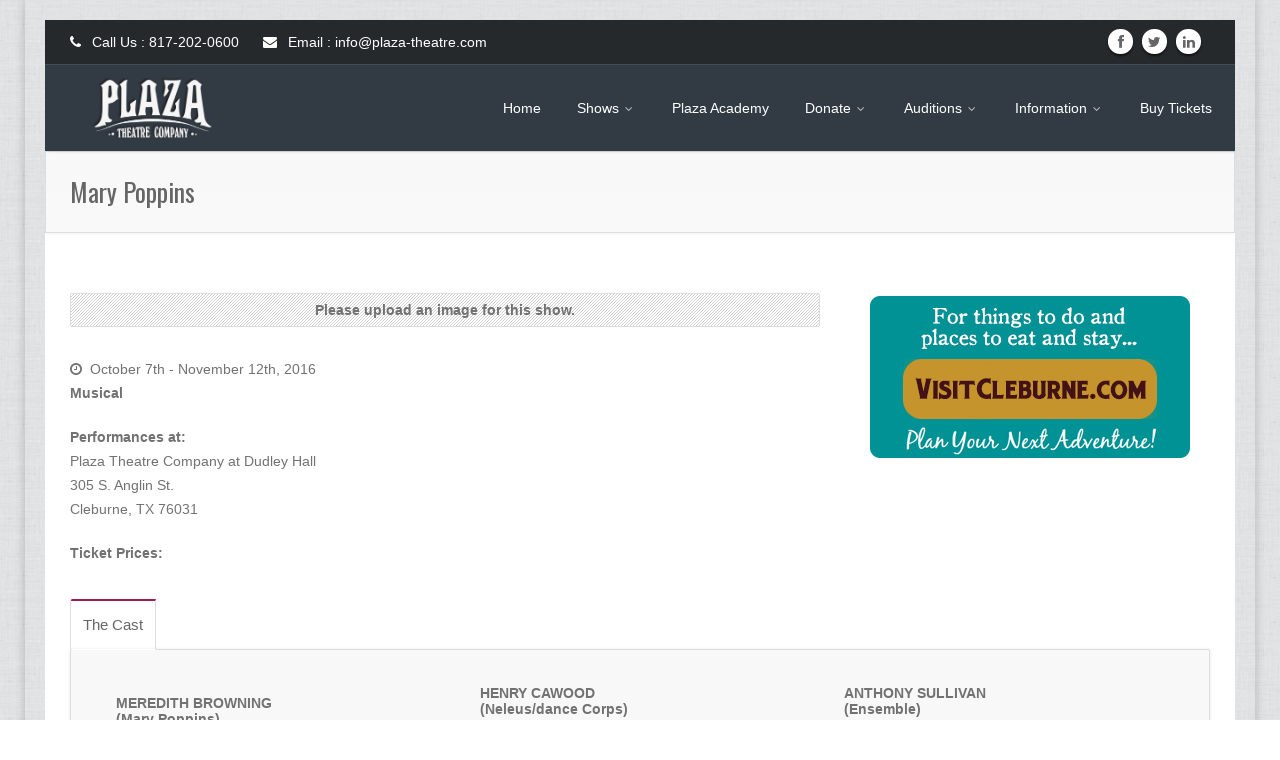

--- FILE ---
content_type: text/html
request_url: https://plaza-theatre.com/show/2016/mary-poppins
body_size: 42580
content:

<!DOCTYPE html>
<!--[if IE 8]>			<html class="ie ie8"> <![endif]-->
<!--[if IE 9]>			<html class="ie ie9"> <![endif]-->
<!--[if gt IE 9]><!-->	
<html><!-- InstanceBegin template="/Templates/main.dwt.asp" codeOutsideHTMLIsLocked="false" --> <!--<![endif]-->
   <head>
      <meta charset="utf-8">
      <!-- InstanceBeginEditable name="doctitle" -->
      <title>Plaza Theatre Company - Mary Poppins</title>
      <!-- InstanceEndEditable -->
      <meta name="description" content="Plaza Theatre Company">
      <!-- Mobile Metas -->
      <meta name="viewport" content="width=device-width, initial-scale=1.0">
      <!-- Google Fonts -->
      <link href='https://fonts.googleapis.com/css?family=Open+Sans:400,300,600,700,800' rel='stylesheet' type='text/css'>
      <link href='https://fonts.googleapis.com/css?family=Oswald:400,300,700' rel='stylesheet' type='text/css'>
      <!-- Library CSS -->
      <link rel="stylesheet" href="/css/bootstrap.css">
      <link rel="stylesheet" href="/css/fonts/font-awesome/css/font-awesome.css">
      <link rel="stylesheet" href="/css/animations.css" media="screen">
      <link rel="stylesheet" href="/css/superfish.css" media="screen">
      <!-- Theme CSS -->
      <link rel="stylesheet" href="/css/style-responsive.css">
      <!-- Skin -->
      <link rel="stylesheet" href="/css/colors/plaza.css">
      <!-- Responsive CSS -->
      <link rel="stylesheet" href="/css/theme-responsive.css">
      <!-- Favicons -->
      <link type="image/ico" rel="shortcut icon" href="/img/ico/favicon.ico">
      <link type="image/ico" rel="apple-touch-icon" href="/img/ico/apple-touch-icon.png">
      <link type="image/ico" rel="apple-touch-icon" sizes="72x72" href="/img/ico/apple-touch-icon-72.png">
      <link type="image/ico" rel="apple-touch-icon" sizes="114x114" href="/img/ico/apple-touch-icon-114.png">
      <link type="image/ico" rel="apple-touch-icon" sizes="144x144" href="/img/ico/apple-touch-icon-144.png">
      <!-- The HTML5 shim, for IE6-8 support of HTML5 elements -->
      <!--[if lt IE 9]>
      <script src="//html5shim.googlecode.com/svn/trunk/html5.js"></script>
      <script src="/js/respond.min.js"></script>
      <![endif]-->
      <!--[if IE]>
      <link rel="stylesheet" href="/css/ie.css">
      <![endif]-->
      
      <!-- Google Analytics Social Button Tracking -->
     <script src="/ScriptLibrary/ga_social_tracking.js"></script>    
     <!-- Load Facebook JS-API synchronously -->
     <script src="https://connect.facebook.net/en_US/all.js#xfbml=1"></script>
      
      
   <!-- InstanceBeginEditable name="head" -->

  <!-- PrettyPhoto CSS and JS from CDN -->
  <link rel="stylesheet" href="https://cdn.jsdelivr.net/gh/scaron/prettyphoto@master/css/prettyPhoto.css" type="text/css" media="screen" />
																											  
<link rel="stylesheet" href="/css/show.css">
<meta name="viewport" content="width=device-width, initial-scale=1.0">
<style>
body {
    font-family: Arial, sans-serif;
    padding: 20px;
}

.perf-container {
    display: block;
    padding: 10px 20px;
    border: 1px solid #ddd;
    border-radius: 8px;
    box-shadow: 0 2px 6px rgba(0,0,0,0.05);
    max-width: fit-content;
    margin: 0 auto;
}

.perf-row {
    display: flex;
    flex-wrap: nowrap;
    justify-content: space-between;
    align-items: center;
    gap: 12px;
    padding: 12px 0;
    border-bottom: 2px solid #bbb;
    flex-direction: row;
}

.perf-row:last-child {
    border-bottom: none;
}

.perf-col-title {
    font-weight: bold;
    font-size: 16px;
    flex: 2 1 auto;
    white-space: nowrap;
    overflow: hidden;
    text-overflow: ellipsis;
    display: flex;
    flex-direction: column;
    gap: 2px;
}

.low-tickets {
    color: #aa0000;
    font-size: 13px;
    font-weight: bold;
}

.availability-block {
    display: flex;
    flex-direction: column;
    align-items: flex-end;
    text-align: right;
    font-size: 13px;
    color: #777;
    min-width: 100px;
    flex: 0 0 auto;
    white-space: nowrap;
}

.availability-label {
    font-size: 12px;
    margin-bottom: 0px;
}

.availability-line {
    display: flex;
    align-items: center;
    gap: 6px;
    justify-content: flex-end;
}

.availability-value {
    font-weight: bold;
    font-size: 14px;
    color: #222;
}

.indicator {
    display: inline-block;
    width: 14px;
    height: 14px;
    border-radius: 50%;
    border: 2px solid #999;
    margin-left: 6px;
}

.green { background-color: #4CAF50; }
.yellow { background-color: #FFD700; }
.red { background-color: #D32F2F; }

.perf-col-button {
    flex: 0 0 auto;
    margin-top: 0;
    white-space: nowrap;
}

.select-btn {
    background-color: #cc9933;
    border: none;
    color: #441111;
    padding: 8px 16px;
    font-size: 14px;
    font-weight: bold;
    border-radius: 10px;
    cursor: pointer;
    text-decoration: none;
    font-family: Arial, sans-serif;
    box-shadow: 0 2px 5px rgba(0, 0, 0, 0.2);
    transition: background-color 0.3s ease;
    display: inline-block;
    min-width: 75px;
    text-align: center;
}

.select-btn:hover {
    background-color: #b07f2a;
    color: #441111;
    text-decoration: none;
}

.select-btn:visited {
    color: #441111;
}

.select-btn:active {
    color: #441111;
}

/* Sold Out button style */
.select-btn-soldout {
    background-color: #cc3333;
    border: none;
    color: #ffffff;
    padding: 8px 16px;
    font-size: 14px;
    font-weight: bold;
    border-radius: 10px;
    cursor: default;
    text-decoration: none;
    font-family: Arial, sans-serif;
    box-shadow: 0 2px 5px rgba(0, 0, 0, 0.2);
    display: inline-block;
    min-width: 75px;
    text-align: center;
}

/* For the wide BUY button when featured */
.select-btn-buy {
    background-color: #cc9933;
    border: none;
    color: #441111;
    padding: 15px 28px;
    font-size: 20px;
    font-weight: bold;
    border-radius: 10px;
    cursor: pointer;
    text-decoration: none;
    font-family: Arial, sans-serif;
    box-shadow: 0 2px 5px rgba(0, 0, 0, 0.2);
    transition: background-color 0.3s ease;
    display: inline-block;
}

/* Mobile-specific override */
@media (max-width: 600px) {
    .perf-row {
        flex-wrap: wrap;
        flex-direction: row;
        align-items: center;
        gap: 8px;
    }

    .perf-col-title {
        flex: 1 1 100%;
        font-size: 14px;
        white-space: normal;
        margin-bottom: 5px;
    }

    .availability-block {
        flex: 1 1 auto;
        font-size: 12px;
        min-width: auto;
    }

    .availability-label {
        font-size: 11px;
    }

    .availability-value {
        font-size: 13px;
    }

    .indicator {
        width: 12px;
        height: 12px;
    }

    .perf-col-button {
        flex: 0 0 auto;
        margin-top: 0;
    }

    .select-btn {
        font-size: 15px;
        padding: 8px 14px;
        min-width: 85px;
        text-align: center;
    }

    .low-tickets {
        font-size: 12px;
    }

    .perf-container {
        padding: 10px;
    }
}

.column-layout {
  column-count: 3;
  column-gap: 30px;
  margin-top: 20px;
}

.biobox {
  display: inline-block;
  width: 100%;
  margin-bottom: 20px;
  break-inside: avoid;
  text-align: center;
}

.biobox img {
  max-width: 140px;
  height: auto;
  display: block;
  margin: 0 auto 10px auto;
}

.biobox strong {
  font-size: 14px;
  display: block;
  margin-bottom: 5px;
}
@media (max-width: 992px) {
  .column-layout {
    column-count: 2;
  }
}
@media (max-width: 600px) {
  .column-layout {
    column-count: 1;
  }
}
</style>
		  
		<link rel="image_src" href="" / >
		<meta property="og:image" content="" />
        <meta property="og:title" content="Mary Poppins at Plaza Theatre Company" />
        
        <meta property="og:description" content=" "/>

        <meta name="title" content="Mary Poppins" />
        <meta name="description" content=" ">
        <!-- Facebook Pixel Code -->
        <script>
        !function(f,b,e,v,n,t,s){if(f.fbq)return;n=f.fbq=function(){n.callMethod?
        n.callMethod.apply(n,arguments):n.queue.push(arguments)};if(!f._fbq)f._fbq=n;
        n.push=n;n.loaded=!0;n.version='2.0';n.queue=[];t=b.createElement(e);t.async=!0;
        t.src=v;s=b.getElementsByTagName(e)[0];s.parentNode.insertBefore(t,s)}(window,
        document,'script','https://connect.facebook.net/en_US/fbevents.js');
        
        fbq('init', '168107386874372');
        fbq('track', "PageView");
        fbq('track', 'ViewContent');</script>
        <noscript><img height="1" width="1" style="display:none"
        src="https://www.facebook.com/tr?id=168107386874372&ev=PageView&noscript=1"
        /></noscript>
        <!-- End Facebook Pixel Code -->
	
     <script type="application/ld+json">
    {
      "@context": "https://schema.org",
      "@type": "TheaterEvent",
      "name": "Mary Poppins",
      "startDate": "2016-10-07T19:30:00-05:00",
      "endDate": "2016-11-12T19:30:00-05:00",
      "eventAttendanceMode": "https://schema.org/OfflineEventAttendanceMode",
      "eventStatus": "https://schema.org/EventScheduled",
	  "isAccessibleForFree": false,
	  "accessibilitySupport": ["wheelchairAccessible", "assistiveListening"],
	  "genre": ["Musical"],	  
      "location": {
        "@type": "Place",
    	"@id": "#plaza-location",
        "name": "Plaza Theatre Company at Dudley Hall",
        "address": {
          "@type": "PostalAddress",
          "streetAddress": "305 S. Anglin St.",
          "addressLocality": "Cleburne",
          "postalCode": "76031",
          "addressRegion": "TX",
          "addressCountry": "US"
        }
      },
      "image": [
        ""
       ],
      "description": "",
      "offers": {
        "@type": "Offer",
        "url": "https://plaza-theatre.com/show/2016/mary-poppins#tickets",
        "price": "32",
        "priceCurrency": "USD",
        "availability": "https://schema.org/InStock",
        "validFrom": "2025-05-21T12:00:00-05:00"
      },
  "performer": {
    "@type": "PerformingGroup", 
    "name": "Plaza Theatre Company"
  },
  "performerInSupport": [{"@type":"Person","name":"MEREDITH BROWNING","roleName":"Mary Poppins"},{"@type":"Person","name":"MATT VICTORY","roleName":"Bert"},{"@type":"Person","name":"CHRIS WAGNER","roleName":"George Banks"},{"@type":"Person","name":"LUKE HUNT","roleName":"George Banks / Co-Director"},{"@type":"Person","name":"ABBY SHERRILL","roleName":"Winifred Banks"},{"@type":"Person","name":"COURTNEY MITCHELL","roleName":"Mrs. Brill"},{"@type":"Person","name":"KATY WOOD","roleName":"Mrs. Brill"},{"@type":"Person","name":"RUTH ANN WARWICK","roleName":"Bird Woman / Stage Manager"},{"@type":"Person","name":"QUENTIN SCOTT","roleName":"Robertson Ay"},{"@type":"Person","name":"JAY A. CORNILS","roleName":"Admiral Boom / Chairman"},{"@type":"Person","name":"MIRANDA BARRUS","roleName":"Jane Banks"},{"@type":"Person","name":"RYLEE MULLEN","roleName":"Jane Banks"},{"@type":"Person","name":"ASHER DEMONTALVO","roleName":"Michael Banks"},{"@type":"Person","name":"NICHOLAS REED","roleName":"Michael Banks"},{"@type":"Person","name":"KATHERINE ANTHONY","roleName":"Miss Lark"},{"@type":"Person","name":"MONICA GLENN","roleName":"Miss Lark"},{"@type":"Person","name":"KATHY LEMONS","roleName":"Miss Andrew"},{"@type":"Person","name":"HENRY CAWOOD","roleName":"Neleus/dance Corps"},{"@type":"Person","name":"NATE MILSON","roleName":"Northbrook/park Keeper"},{"@type":"Person","name":"AMBER LANNING","roleName":"Mrs. Corry"},{"@type":"Person","name":"JOHN PERNA JR.","roleName":"Dance Corps"},{"@type":"Person","name":"JACESON P. BARRUS","roleName":"Von Hussler / Set Designer"},{"@type":"Person","name":"STORMY LEE","roleName":"Katie Nanna/ensemble"},{"@type":"Person","name":"EDEN BARRUS","roleName":"Annie/dance Corps"},{"@type":"Person","name":"JASON PHILLIP COLE","roleName":"Constable/ensemble"},{"@type":"Person","name":"TRISTAN ARNOLD","roleName":"Constable/ensemble"},{"@type":"Person","name":"DAVID MIDKIFF","roleName":"Captain Dance Corps"},{"@type":"Person","name":"ANNA LOONEY","roleName":"Dance Corps"},{"@type":"Person","name":"EMMA WHITEHORN","roleName":"Fannie/dance Corps"},{"@type":"Person","name":"GRACE DALLEY","roleName":"Dance Corps"},{"@type":"Person","name":"LENA MORALEZ","roleName":"Dance Corps"},{"@type":"Person","name":"MADDIE ALMOND","roleName":"Dance Corps"},{"@type":"Person","name":"MARISSA WHEAT","roleName":"Dance Corps"},{"@type":"Person","name":"SAMANTHA BOND","roleName":"Dance Corps"},{"@type":"Person","name":"ALLISON BOND","roleName":"Ensemble"},{"@type":"Person","name":"ANTHONY SULLIVAN","roleName":"Ensemble"},{"@type":"Person","name":"BAYLOR CAIN","roleName":"Ensemble"},{"@type":"Person","name":"DEVAN WENGER","roleName":"Ensemble"},{"@type":"Person","name":"ERIN SHIRLEY","roleName":"Ensemble"},{"@type":"Person","name":"HUNTER PATRICK","roleName":"Ensemble"},{"@type":"Person","name":"JENTREY SULLIVAN","roleName":"Ensemble"},{"@type":"Person","name":"JULIA WOOD","roleName":"Ensemble"},{"@type":"Person","name":"KELLIE BLANKENSHIP","roleName":"Ensemble"},{"@type":"Person","name":"KENLIE EARHEART","roleName":"Ensemble"},{"@type":"Person","name":"LILY MCCLENDON","roleName":"Ensemble"},{"@type":"Person","name":"NATALIE BLANKENSHIP","roleName":"Ensemble"},{"@type":"Person","name":"RACHEL HUNT","roleName":"Co-Directors"},{"@type":"Person","name":"TABITHA IBARRA","roleName":"Co-choreographer"},{"@type":"Person","name":"NICOLE WHEAT","roleName":"Co-choreographer"},{"@type":"Person","name":"DOUG HENRY","roleName":"Music Director"},{"@type":"Person","name":"SONI BARRUS","roleName":"Props"},{"@type":"Person","name":"TINA BARRUS","roleName":"Costumer"}],
      "organizer": {
        "@type": "Organization",
        "name": "Plaza Theatre Company",
        "url": "https://plaza-theatre.com"
      }
}
    </script>
 
 
   <!-- InstanceEndEditable -->
   </head>
   <body class="boxed home-3">
      <div class="wrap">
         <!-- Header Start -->
         <header id="header">
            <!-- Header Top Bar Start -->
            <div class="top-bar">
               <div class="slidedown collapse">
                  <div class="container">
                     <div class="phone-email pull-left">
                        <a href="tel:817-202-0600"><i class="icon-phone"></i> Call Us : 817-202-0600</a>
                        <a href="mailto:info@plaza-theatre.com"><i class="icon-envelope"></i> Email : info@plaza-theatre.com</a>
                     </div>
                     <div class="pull-right">
                        <ul class="social pull-left">
                           <li class="facebook"><a href="https://www.facebook.com/PlazaCo"><i class="icon-facebook"></i></a></li>
                           <li class="twitter"><a href="https://twitter.com/PlazaCo"><i class="icon-twitter"></i></a></li>
                           <li class="linkedin"><a href="https://www.linkedin.com/company/plaza-theatre-company"><i class="icon-linkedin"></i></a></li>
                        </ul>
                     </div>
                  </div>
               </div>
            </div>
            <!-- Header Top Bar End -->
            <!-- Main Header Start -->
            <div class="main-header">
               <div class="container">
                  <!-- TopNav Start -->
                  <div class="topnav navbar-header">
                     <a class="navbar-toggle down-button" data-toggle="collapse" data-target=".slidedown">
                     <i class="icon-angle-down icon-current"></i>
                     </a> 
                  </div>
                  <!-- TopNav End -->
                  <!-- Logo Start -->
                  <div class="logo pull-left">
                     <h1>
                        <a href="index.html">
                        <img src="/img/logo.png" alt="Plaza Theatre Company" width="125" height="60">
                        </a>
                     </h1>
                  </div>
                  <!-- Logo End -->
                  <!-- Mobile Menu Start -->
                  <div class="mobile navbar-header"> 
                      <a class="navbar-toggle" data-toggle="collapse" href=".navbar-collapse">
                     <i class="icon-reorder icon-2x"></i>
                     </a> 
                  </div>
                  <!-- Mobile Menu End -->
                  <!-- Menu Start -->
                  <nav class="collapse navbar-collapse menu">
                     <ul class="nav navbar-nav sf-menu">
                        <li>
                            <a href="/index-home.asp">Home</a>
                        </li>
                        <li>
                           <a href="#" class="sf-with-ul">Shows 
                           <span class="sf-sub-indicator">
                           <i class="icon-angle-down "></i>
                           </span>
                           </a>
                           <ul>
                              <li><hr></li>
<li>
   <a href="/season-2026.asp" class="sf-with-ul">2026 Season Shows
      <span class="sf-sub-indicator"><i class="icon-angle-down"></i></span>
   </a>
   <ul>
<li><a href="/show/2026/million-dollar-quartet">Million Dollar Quartet</a></li>
<li><a href="/show/2026/the-man-with-the-pointed-toes">The Man with the Pointed Toes</a></li>
<li><a href="/show/2026/the-wizard-of-oz">The Wizard of Oz</a></li>
<li><a href="/show/2026/seven-brides-for-seven-brothers">Seven Brides for Seven Brothers</a></li>
<li><a href="/show/2026/the-foreigner">The Foreigner</a></li>
<li><a href="/show/2026/titanic">Titanic</a></li>
<li><a href="/show/2026/jane-eyre-the-musical">Jane Eyre The Musical</a></li>
<li><a href="/show/2026/hallmarked">Hallmarked</a></li>
<li><a href="/show/2026/and-then-there-were-none">And Then There Were None</a></li>
<li><a href="/show/2026/singin-in-the-rain">Singin' In The Rain</a></li>
<li><a href="/show/2026/a-christmas-carol">A Christmas Carol</a></li>
   </ul>
</li>
<li>
   <a href="/season-2026.asp#Junior" class="sf-with-ul">2026 Junior Shows
      <span class="sf-sub-indicator"><i class="icon-angle-down"></i></span>
   </a>
   <ul>
<li><a href="/show/2026Jr/the-little-mermaid-jr">The Little Mermaid Jr</a></li>
<li><a href="/show/2026Jr/willy-wonka-kids">Willy Wonka Kids</a></li>
<li><a href="/show/2026Jr/seussical-jr">Seussical Jr</a></li>
<li><a href="/show/2026Jr/junie-b-jones-jr">Junie B. Jones Jr.</a></li>
<li><a href="/show/2026Jr/magic-tree-house-dinosaurs-before-dark-kids">Dinosaurs Before Dark Kids</a></li>
<li><a href="/show/2026Jr/elf-jr">Elf Jr</a></li>
   </ul>
</li>
<li><hr></li>
<li><a href="/season-2026.asp" style="font-weight: 700; color: #cc9933;">2026 Season Tickets</a></li>
<li><a href="/season-2026.asp#KidsClub" style="font-weight: 700; color: #cc9933;">2026 Kids Club Season Tickets</a></li>
<li><a href="/giftpacks.asp" style="font-weight: 700; color: #cc9933;">Christmas Gift Packs</a></li>
<li><hr></li>
<li>
   <a href="/season-2026.asp" class="sf-with-ul">2026 Main Street
      <span class="sf-sub-indicator"><i class="icon-angle-down"></i></span>
   </a>
   <ul>
<li><a href="/show/2026/wait-until-dark">Wait Until Dark</a></li>
<li><a href="/show/2026/the-mummy">The Mummy</a></li>
   </ul>
</li>
<li><hr></li>
<li><a href="/giftcertificates.asp">Gift Certificates</a></li>
<li><a href="/information-past-performances.asp">Past Productions</a></li>

                           </ul>
                        </li>
                        <li>
                           <a href="https://www.plaza-academy.com/" class="sf-with-ul">Plaza Academy</a>
                        </li>
                        <li>
                           <a href="#" class="sf-with-ul">
                           Donate
                           <span class="sf-sub-indicator">
                           <i class="icon-angle-down "></i>
                           </span>
                           </a>
                           <ul>
                              <li><a href="/donate.asp" class="sf-with-ul">Why Plaza Theatre Company</a></li>
                              <li><a href="/donate-individual.asp" class="sf-with-ul">Individual</a></li>
                              <li><a href="/donate-corporations.asp" class="sf-with-ul">Corporations and Foundations</a></li>
                              <li><a href="/donate-otherhelp.asp" class="sf-with-ul">Other ways to help</a></li>
                              <li><a href="/donate-faq.asp" class="sf-with-ul">Donor FAQ</a></li>
                           </ul>
                        </li>
                        
                        <li>
                           <a href="/audition.asp">Auditions
                           <span class="sf-sub-indicator">
                           <i class="icon-angle-down "></i>
                           </span>
                           </a>
                           <ul>
                                <li><a href="/audition.asp" class="sf-with-ul">About Auditions</a></li>
                                <li><hr></li>
								
                            </ul>
                       </li>
                      
                        
                        <li>
                           <a href="#" class="sf-with-ul">
                           Information
                           <span class="sf-sub-indicator">
                           <i class="icon-angle-down "></i>
                           </span>
                           </a>
                           <ul>
                              	<li><a href="/information-box-office.asp" class="sf-with-ul">Box Office</a></li>
                                <li><a href="/information-box-office.asp#seating-chart" class="sf-with-ul">Seating Charts</a></li>
							    <li><a href="/giftcertificates.asp" class="sf-with-ul">Gift Certificates</a></li>
                                <li><a href="/information-directions.asp" class="sf-with-ul">Directions</a></li>
                                <li><a href="/information-volunteer_guild.asp" class="sf-with-ul">Volunteer</a></li>
                           </ul>
                        </li>
                       <li><a href="/index-home.asp">Buy Tickets</a></li>
                     </ul>
                  </nav>
                  <!-- Menu End --> 
               </div>
            </div>
            <!-- Main Header End -->
         </header>
         <!-- Header End --> 
         <!-- Content Start -->
		 <!-- InstanceBeginEditable name="Content" -->
         <div id="main">

            <!-- Main Content start-->
            <div class="breadcrumb-wrapper">
               <div class="container">
                  <div class="row">
                     <div class="col-lg-6 col-md-6 col-xs-12 col-sm-6">
                        <h2 class="title">Mary Poppins</h2>
                     </div>
                  </div>
               </div>
            </div>            
            <div class="content">
               <div class="container">
                  <div class="row">
                     <div class="posts-block col-lg-8 col-md-8 col-sm-7 col-xs-12">
                        <article class="post hentry">
                           <div class="post-image" align="center">
                              <b>Please upload an image for this show.</b>
                           </div>        
							  
                           <header class="post-header">
                              <div class="blog-entry-meta">
                                 <div class="blog-entry-meta-date">
                                    <i class="icon-time"></i>
                                    October 7th - November 12th, 2016 <br /><b> Musical</b>
                                 </div> 
                              </div>
                           </header>
                           <div class="post-content">
   
 <p> </p>
	 <p><b>Performances at:</b><br>Plaza Theatre Company at Dudley Hall<br>305 S. Anglin St.<br>Cleburne, TX  76031</p>
                           </div>
                           <!-- TICKET INFORMATION -->
						    
						    	<b>Ticket Prices:</b>
			              		<p> </p><br />
							 
                        </article>

                     </div>

					 <!-- TICKET Widget Start -->					
                     <div class="sidebar col-lg-4 col-md-4 col-sm-3 col-xs-12">


<center> 
             
                        <!-- VisitCleburne.com Button -->
	
	
                    	<div class="widget" style='display: flex; justify-content: center;'> 
							<a href="https://www.visitcleburne.com/" target="_blank">
   								 <img src="/img/btrn-visitcleburne.png" onmouseover="this.src='/img/btrn-visitcleburne-ovr.png'" onmouseout="this.src='/img/btrn-visitcleburne.png'" /></a>
						</div> 
</center>
                        

               </div>
            </div>



<a id="audition"></a>
 <a id="cast"></a>
			<div class="row">
               <div class="col-lg-12 col-md-12 col-sm-12 col-xs-12">
                       <!-- Tab Start -->
                        <div class="widget tabs">
                           <div id="horizontal-tabs">
                              <ul class="tabs">
		                        <li id="tab1" class="current">The Cast</li>

                              </ul>
<style>
	.bios {
  column-width: 20em;
  margin: 10px;
}

.biobox {
  padding: 5px;
  margin-bottom: 10px;
  max-width: 45em;
  page-break-inside: avoid;   /* Chrome needs this */
  break-inside: avoid-column; /* IE10 and IE11 need this */
	text-align: justify;
 	line-height: normal; 
}
.biobox img {margin-right: 15px; float: left; }
</style>
                              <div class="contents breadcrumb-wrapper">
			 					 <div class="tabscontent" id="content1" style="display: block;">
<div class="bios"><div class="bios column-layout">
<div class="biobox">
<p>
<strong>MEREDITH BROWNING <br>(Mary Poppins)</strong><br>
<a href="/bio/MEREDITH-BROWNING">More info <i class="icon-double-angle-right"></i></a>
</p></div>
<div class="biobox">
<p>
<strong>MATT VICTORY <br>(Bert)</strong><br>
<a href="/bio/MATT-VICTORY">More info <i class="icon-double-angle-right"></i></a>
</p></div>
<div class="biobox">
<p>
<strong>CHRIS WAGNER <br>(George Banks)</strong><br>
<a href="/bio/CHRIS-WAGNER">More info <i class="icon-double-angle-right"></i></a>
</p></div>
<div class="biobox">
<p>
<strong>LUKE HUNT <br>(George Banks / Co-Director)</strong><br>
<a href="/bio/LUKE-HUNT">More info <i class="icon-double-angle-right"></i></a>
</p></div>
<div class="biobox">
<p>
<strong>ABBY SHERRILL <br>(Winifred Banks)</strong><br>
<a href="/bio/ABBY-SHERRILL">More info <i class="icon-double-angle-right"></i></a>
</p></div>
<div class="biobox">
<p>
<strong>COURTNEY MITCHELL <br>(Mrs. Brill)</strong><br>
<a href="/bio/COURTNEY-MITCHELL">More info <i class="icon-double-angle-right"></i></a>
</p></div>
<div class="biobox">
<p>
<strong>KATY WOOD <br>(Mrs. Brill)</strong><br>
<a href="/bio/KATY-WOOD">More info <i class="icon-double-angle-right"></i></a>
</p></div>
<div class="biobox">
<p>
<strong>RUTH ANN WARWICK <br>(Bird Woman / Stage Manager)</strong><br>
<a href="/bio/RUTH-ANN-WARWICK">More info <i class="icon-double-angle-right"></i></a>
</p></div>
<div class="biobox">
<p>
<strong>QUENTIN SCOTT <br>(Robertson Ay)</strong><br>
<a href="/bio/QUENTIN-SCOTT">More info <i class="icon-double-angle-right"></i></a>
</p></div>
<div class="biobox">
<p>
<strong>JAY A. CORNILS <br>(Admiral Boom / Chairman)</strong><br>
<a href="/bio/JAY-A.-CORNILS">More info <i class="icon-double-angle-right"></i></a>
</p></div>
<div class="biobox">
<p>
<strong>MIRANDA BARRUS <br>(Jane Banks)</strong><br>
<a href="/bio/MIRANDA-BARRUS">More info <i class="icon-double-angle-right"></i></a>
</p></div>
<div class="biobox">
<p>
<strong>RYLEE MULLEN <br>(Jane Banks)</strong><br>
<a href="/bio/RYLEE-MULLEN">More info <i class="icon-double-angle-right"></i></a>
</p></div>
<div class="biobox">
<p>
<strong>ASHER DEMONTALVO <br>(Michael Banks)</strong><br>
<a href="/bio/ASHER-DEMONTALVO">More info <i class="icon-double-angle-right"></i></a>
</p></div>
<div class="biobox">
<p>
<strong>NICHOLAS REED <br>(Michael Banks)</strong><br>
<a href="/bio/NICHOLAS-REED">More info <i class="icon-double-angle-right"></i></a>
</p></div>
<div class="biobox">
<p>
<strong>KATHERINE ANTHONY <br>(Miss Lark)</strong><br>
<a href="/bio/KATHERINE-ANTHONY">More info <i class="icon-double-angle-right"></i></a>
</p></div>
<div class="biobox">
<p>
<strong>MONICA GLENN <br>(Miss Lark)</strong><br>
<a href="/bio/MONICA-GLENN">More info <i class="icon-double-angle-right"></i></a>
</p></div>
<div class="biobox">
<p>
<strong>KATHY LEMONS <br>(Miss Andrew)</strong><br>
<a href="/bio/KATHY-LEMONS">More info <i class="icon-double-angle-right"></i></a>
</p></div>
<div class="biobox">
<p>
<strong>HENRY CAWOOD <br>(Neleus/dance Corps)</strong><br>
<a href="/bio/HENRY-CAWOOD">More info <i class="icon-double-angle-right"></i></a>
</p></div>
<div class="biobox">
<p>
<strong>NATE MILSON <br>(Northbrook/park Keeper)</strong><br>
<a href="/bio/NATE-MILSON">More info <i class="icon-double-angle-right"></i></a>
</p></div>
<div class="biobox">
<p>
<strong>AMBER LANNING <br>(Mrs. Corry)</strong><br>
<a href="/bio/AMBER-LANNING">More info <i class="icon-double-angle-right"></i></a>
</p></div>
<div class="biobox">
<p>
<strong>JOHN PERNA JR. <br>(Dance Corps)</strong><br>
<a href="/bio/JOHN-PERNA-JR.">More info <i class="icon-double-angle-right"></i></a>
</p></div>
<div class="biobox">
<p>
<strong>JACESON P. BARRUS <br>(Von Hussler / Set Designer)</strong><br>
<a href="/bio/JACESON-P.-BARRUS">More info <i class="icon-double-angle-right"></i></a>
</p></div>
<div class="biobox">
<p>
<strong>STORMY LEE <br>(Katie Nanna/ensemble)</strong><br>
<a href="/bio/STORMY-LEE">More info <i class="icon-double-angle-right"></i></a>
</p></div>
<div class="biobox">
<p>
<strong>EDEN BARRUS <br>(Annie/dance Corps)</strong><br>
<a href="/bio/EDEN-BARRUS">More info <i class="icon-double-angle-right"></i></a>
</p></div>
<div class="biobox">
<p>
<strong>JASON PHILLIP COLE <br>(Constable/ensemble)</strong><br>
<a href="/bio/JASON-PHILLIP-COLE">More info <i class="icon-double-angle-right"></i></a>
</p></div>
<div class="biobox">
<p>
<strong>TRISTAN ARNOLD <br>(Constable/ensemble)</strong><br>
<a href="/bio/TRISTAN-ARNOLD">More info <i class="icon-double-angle-right"></i></a>
</p></div>
<div class="biobox">
<p>
<strong>DAVID MIDKIFF <br>(Captain Dance Corps)</strong><br>
<a href="/bio/DAVID-MIDKIFF">More info <i class="icon-double-angle-right"></i></a>
</p></div>
<div class="biobox">
<p>
<strong>ANNA LOONEY <br>(Dance Corps)</strong><br>
<a href="/bio/ANNA-LOONEY">More info <i class="icon-double-angle-right"></i></a>
</p></div>
<div class="biobox">
<p>
<strong>EMMA WHITEHORN <br>(Fannie/dance Corps)</strong><br>
<a href="/bio/EMMA-WHITEHORN">More info <i class="icon-double-angle-right"></i></a>
</p></div>
<div class="biobox">
<p>
<strong>GRACE DALLEY <br>(Dance Corps)</strong><br>
<a href="/bio/GRACE-DALLEY">More info <i class="icon-double-angle-right"></i></a>
</p></div>
<div class="biobox">
<p>
<strong>LENA MORALEZ <br>(Dance Corps)</strong><br>
<a href="/bio/LENA-MORALEZ">More info <i class="icon-double-angle-right"></i></a>
</p></div>
<div class="biobox">
<p>
<strong>MADDIE ALMOND <br>(Dance Corps)</strong><br>
<a href="/bio/MADDIE-ALMOND">More info <i class="icon-double-angle-right"></i></a>
</p></div>
<div class="biobox">
<p>
<strong>MARISSA WHEAT <br>(Dance Corps)</strong><br>
<a href="/bio/MARISSA-WHEAT">More info <i class="icon-double-angle-right"></i></a>
</p></div>
<div class="biobox">
<p>
<strong>SAMANTHA BOND <br>(Dance Corps)</strong><br>
<a href="/bio/SAMANTHA-BOND">More info <i class="icon-double-angle-right"></i></a>
</p></div>
<div class="biobox">
<p>
<strong>ALLISON BOND <br>(Ensemble)</strong><br>
<a href="/bio/ALLISON-BOND">More info <i class="icon-double-angle-right"></i></a>
</p></div>
<div class="biobox">
<p>
<strong>ANTHONY SULLIVAN <br>(Ensemble)</strong><br>
<a href="/bio/ANTHONY-SULLIVAN">More info <i class="icon-double-angle-right"></i></a>
</p></div>
<div class="biobox">
<p>
<strong>BAYLOR CAIN <br>(Ensemble)</strong><br>
<a href="/bio/BAYLOR-CAIN">More info <i class="icon-double-angle-right"></i></a>
</p></div>
<div class="biobox">
<p>
<strong>DEVAN WENGER <br>(Ensemble)</strong><br>
<a href="/bio/DEVAN-WENGER">More info <i class="icon-double-angle-right"></i></a>
</p></div>
<div class="biobox">
<p>
<strong>ERIN SHIRLEY <br>(Ensemble)</strong><br>
<a href="/bio/ERIN-SHIRLEY">More info <i class="icon-double-angle-right"></i></a>
</p></div>
<div class="biobox">
<p>
<strong>HUNTER PATRICK <br>(Ensemble)</strong><br>
<a href="/bio/HUNTER-PATRICK">More info <i class="icon-double-angle-right"></i></a>
</p></div>
<div class="biobox">
<p>
<strong>JENTREY SULLIVAN <br>(Ensemble)</strong><br>
<a href="/bio/JENTREY-SULLIVAN">More info <i class="icon-double-angle-right"></i></a>
</p></div>
<div class="biobox">
<p>
<strong>JULIA WOOD <br>(Ensemble)</strong><br>
<a href="/bio/JULIA-WOOD">More info <i class="icon-double-angle-right"></i></a>
</p></div>
<div class="biobox">
<p>
<strong>KELLIE BLANKENSHIP <br>(Ensemble)</strong><br>
<a href="/bio/KELLIE-BLANKENSHIP">More info <i class="icon-double-angle-right"></i></a>
</p></div>
<div class="biobox">
<p>
<strong>KENLIE EARHEART <br>(Ensemble)</strong><br>
<a href="/bio/KENLIE-EARHEART">More info <i class="icon-double-angle-right"></i></a>
</p></div>
<div class="biobox">
<p>
<strong>LILY MCCLENDON <br>(Ensemble)</strong><br>
<a href="/bio/LILY-MCCLENDON">More info <i class="icon-double-angle-right"></i></a>
</p></div>
<div class="biobox">
<p>
<strong>NATALIE BLANKENSHIP <br>(Ensemble)</strong><br>
<a href="/bio/NATALIE-BLANKENSHIP">More info <i class="icon-double-angle-right"></i></a>
</p></div>
<div class="biobox">
<p>
<strong>RACHEL HUNT <br>(Co-Directors)</strong><br>
<a href="/bio/RACHEL-HUNT">More info <i class="icon-double-angle-right"></i></a>
</p></div>
<div class="biobox">
<p>
<strong>TABITHA IBARRA <br>(Co-choreographer)</strong><br>
<a href="/bio/TABITHA-IBARRA">More info <i class="icon-double-angle-right"></i></a>
</p></div>
<div class="biobox">
<p>
<strong>NICOLE WHEAT <br>(Co-choreographer)</strong><br>
<a href="/bio/NICOLE-WHEAT">More info <i class="icon-double-angle-right"></i></a>
</p></div>
<div class="biobox">
<p>
<strong>DOUG HENRY <br>(Music Director)</strong><br>
<a href="/bio/DOUG-HENRY">More info <i class="icon-double-angle-right"></i></a>
</p></div>
<div class="biobox">
<p>
<strong>SONI BARRUS <br>(Props)</strong><br>
<a href="/bio/SONI-BARRUS">More info <i class="icon-double-angle-right"></i></a>
</p></div>
<div class="biobox">
<p>
<strong>TINA BARRUS <br>(Costumer)</strong><br>
<a href="/bio/TINA-BARRUS">More info <i class="icon-double-angle-right"></i></a>
</p></div>
</div>
</div>
</div>

                              </div>                              
                           </div>
                        </div>
                        <!-- Tab End -->
				</div>
              </div>


              
 

 
 
 
            <!-- Main Content end-->
         </div>

<!-- InstanceEndEditable -->
         <!-- Content End -->
         <!-- Footer Start -->
         <footer id="footer">
            <!-- Footer Top Start -->
            <div class="footer-top">
               <div class="container">
                  <div class="row">
                     <section class="col-lg-3 col-md-3 col-xs-12 col-sm-3 footer-one">
                        <h3>About</h3>
                        <p> 
                           Plaza Theatre Company is a non-profit theatre organization with an emphasis on musical theatre and plays. PlazaCo provides unique educational, training and performing opportunities for aspiring and culturally diverse artists, while growing new and existing audiences through quality theatrical experiences.
                        </p>
                     </section>
                     <section class="col-lg-3 col-md-3 col-xs-12 col-sm-3 footer-two">
                        <h3>Email List</h3>
                        
<!-- Begin MailChimp Signup Form -->
<link href="//cdn-images.mailchimp.com/embedcode/classic-081711.css" rel="stylesheet" type="text/css">
<style type="text/css">
	#mc_embed_signup{clear:left; font:14px Helvetica,Arial,sans-serif; }
	/* Add your own MailChimp form style overrides in your site stylesheet or in this style block.
	   We recommend moving this block and the preceding CSS link to the HEAD of your HTML file. */
</style>
<div id="mc_embed_signup">
<form action="https://plaza-theatre.us1.list-manage2.com/subscribe/post?u=ec86a394894b25abafc08f6ee&amp;id=593cade9e5" method="post" id="mc-embedded-subscribe-form" name="mc-embedded-subscribe-form" class="validate" target="_blank" novalidate>
	
<div class="mc-field-group">
	<input type="email" value="" name="EMAIL" class="form-control required email" placeholder="Email Address" id="mce-EMAIL">
	<input type="text" value="" name="FNAME" class="form-control required" placeholder="First Name" id="mce-FNAME">
	<input type="text" value="" name="LNAME" class="form-control required" placeholder="Last Name" id="mce-LNAME">
</div>
	<div id="mce-responses" class="clear">
		<div class="response" id="mce-error-response" style="display:none"></div>
		<div class="response" id="mce-success-response" style="display:none"></div>
	</div>	<div class="clear"><input type="submit" value="Subscribe" name="subscribe" id="mc-embedded-subscribe" class="btn-grey btn-small btn-pad button"></div>
</form>
</div>

<!--End mc_embed_signup-->
                        
                     </section>
                     <section class="col-lg-3 col-md-3 col-xs-12 col-sm-3 footer-three">
                        <h3>Contact Us</h3>
                        <ul class="contact-us">
                           <li>
                              <i class="icon-map-marker"></i>
                              <p> 
                                 <strong>Located in Historic Downtown Cleburne, TX</strong>
                              </p>

                           </li>
                           <li>
                              <i class="icon-phone"></i>
                              <p><strong>Box Office Phone:</strong> 817.202.0600</p>
                           </li>
                           <li>
                              <i class="icon-envelope"></i>
                              <p><strong>Email:</strong><a href="mailto:info@plaza-theatre.com">info@plaza-theatre.com</a></p>
                           </li>
                        </ul>
                     </section>
                     <section class="col-lg-3 col-md-3 col-xs-12 col-sm-3 footer-four">
                        <h3>Instagram Feed</h3>
						  <!-- LightWidget WIDGET --><script src="https://cdn.lightwidget.com/widgets/lightwidget.js"></script><iframe src="https://cdn.lightwidget.com/widgets/bf9eed059a1a5164bf1ab4c4278ae588.html" scrolling="no" allowtransparency="true" class="lightwidget-widget" style="width:100%;border:0;overflow:hidden;"></iframe>
                     </section>
                  </div>
               </div>
            </div>
            <!-- Footer Top End --> 
            <!-- Footer Bottom Start -->
            <div class="footer-bottom">
               <div class="container">
                  <div class="row">
                     <div class="col-lg-9 col-md-9 col-xs-12 col-sm-9 "> &copy; Copyright 2018 by <a href="#">Plaza Theatre Company</a>. We are a 501(c)3 non-profit under Cleburne Performing Arts Foundation </div>
                     <div class="col-lg-3 col-md-3 col-xs-12 col-sm-3 ">
                        <ul class="social social-icons-footer-bottom">
                           <li class="facebook"><a href="https://www.facebook.com/PlazaCo" data-toggle="tooltip" title="Facebook"><i class="icon-facebook"></i></a></li>
                           <li class="twitter"><a href="https://twitter.com/PlazaCo" data-toggle="tooltip" title="Twitter"><i class="icon-twitter"></i></a></li>
                           <li class="linkedin"><a href="https://www.linkedin.com/company/plaza-theatre-company" data-toggle="tooltip" title="LinkedIn"><i class="icon-linkedin"></i></a></li>
                        </ul>
                     </div>
                  </div>
               </div>
            </div>
            <!-- Footer Bottom End --> 
         </footer>
         <!-- Scroll To Top --> 
         <a href="#" class="scrollup"><i class="icon-angle-up"></i></a>
      </div>
      <!-- Wrap End -->
      <!-- The Scripts -->
      <script src="/js/jquery.min.js"></script>
      <script src="/js/bootstrap.js"></script>
      <script src="/js/jquery.parallax.js"></script> 
      <script src="/js/modernizr-2.6.2.min.js"></script> 
      <script src="/js/revolution-slider/js/jquery.themepunch.revolution.min.js"></script>
      <script src="/js/jquery.nivo.slider.pack.js"></script>
      <script src="/js/superfish.js"></script>
      <script src="/js/tweetMachine.js"></script>
      <script src="/js/tytabs.js"></script>
      <script src="/js/jquery.gmap.min.js"></script>
      <script src="/js/circularnav.js"></script>
      <script src="/js/jquery.sticky.js"></script>
      <script src="/js/imagesloaded.pkgd.min.js"></script>
      <script src="/js/waypoints.min.js"></script>
      <script src="/js/custom.js"></script>
	  <!-- InstanceBeginEditable name="Scripts" -->	
 																											  
  <script src="https://cdn.jsdelivr.net/gh/scaron/prettyphoto@master/js/jquery.prettyPhoto.js"></script>

<script>
    jQuery(document).ready(function($) {
      $("a[rel^='prettyPhoto']").prettyPhoto({
        theme: 'light_square',
        overlay_gallery: true,
        show_title: true,
        social_tools: false,
        deeplinking: false
      });
    });
  </script>			
	  <!-- InstanceEndEditable -->
<!-- Global site tag (gtag.js) - Google Analytics -->
<script async src="https://www.googletagmanager.com/gtag/js?id=UA-5640741-1"></script>
<script>
  window.dataLayer = window.dataLayer || [];
  function gtag(){dataLayer.push(arguments);}
  gtag('js', new Date());

  gtag('config', 'UA-5640741-1');
</script>
     
   </body>
<!-- InstanceEnd --></html>


--- FILE ---
content_type: text/html
request_url: https://cdn.lightwidget.com/widgets/bf9eed059a1a5164bf1ab4c4278ae588.html
body_size: 6722
content:
<!doctype html><html lang="en"><head><meta charset="utf-8"><meta name="viewport" content="width=device-width,initial-scale=1"><title>LightWidget - Responsive Widget for Instagram</title><link rel="canonical" href="https://cdn.lightwidget.com/widgets/bf9eed059a1a5164bf1ab4c4278ae588.html"><style data-style="lightwidget">.lightwidget,.lightwidget *{border:0;box-sizing:border-box;line-height:1.5;margin:0;padding:0;-webkit-text-size-adjust:100%;-ms-text-size-adjust:100%;text-size-adjust:100%;vertical-align:baseline}.lightwidget{font-size:var(--lightwidget-font-size)}.lightwidget__tile{list-style:none;padding:var(--lightwidget-padding)}.lightwidget__tile--hidden{display:none}.lightwidget__image-wrapper{display:block;font-size:0;line-height:0}.lightwidget__link{background-color:transparent;cursor:pointer;display:block;position:relative;text-decoration:none}.lightwidget__caption,.lightwidget__reactions{color:var(--lightwidget-text-color);line-height:1.5;overflow:hidden;padding:.1rem}.lightwidget__caption{display:var(--lightwidget-caption)}.lightwidget__reactions{display:none}.lightwidget__image{border:0;height:auto;max-width:100%;width:100%}.lightwidget__posts{display:-webkit-flex;display:flex}.lightwidget__image-wrapper--carousel,.lightwidget__image-wrapper--video{position:relative}.lightwidget__image-wrapper--carousel:before,.lightwidget__image-wrapper--video:before{background:no-repeat 97% 3%/max(5%,1rem) auto;content:"";display:block;height:100%;left:0;opacity:.9;position:absolute;top:0;width:100%;z-index:1}.lightwidget__image-wrapper--carousel:before{background-image:url("data:image/svg+xml;charset=utf-8,%3Csvg xmlns='http://www.w3.org/2000/svg' xml:space='preserve' viewBox='0 0 50 50'%3E%3Cpath fill='%23fff' d='M2 15.1h31a2 2 0 0 1 2 2v31a2 2 0 0 1-2 2H2a2 2 0 0 1-2-2v-31c0-1.1.9-2 2-2'/%3E%3Cpath fill='%23fff' d='M50 32.9V2a2 2 0 0 0-2-2H17a2 2 0 0 0-2 2v.7c0 1.1.9 2 2 2h27.3c.5 0 1 .5 1 1V33c0 1.1.9 2 2 2h.7c1.1-.1 2-1 2-2.1'/%3E%3Cpath fill='%23fff' d='M42.5 40.5v-31a2 2 0 0 0-2-2h-31a2 2 0 0 0-2 2v.8c0 1.1.9 2 2 2h27.3c.6 0 1 .4 1 1v27.3c0 1.1.9 2 2 2h.7c1.1-.1 2-1 2-2.1'/%3E%3C/svg%3E")}.lightwidget__image-wrapper--video:before{background-image:url("data:image/svg+xml;charset=utf-8,%3Csvg xmlns='http://www.w3.org/2000/svg' xml:space='preserve' viewBox='0 0 512 512'%3E%3Cpath fill='%23fff' d='M116 512h280V0H116zm229-256-154 89V167zM492 0h-66v81h86V20c0-11-9-20-20-20M0 20v61h86V0H20C9 0 0 9 0 20m0 91h86v77H0zm0 107h86v76H0zm0 106h86v77H0zm0 107v61c0 11 9 20 20 20h66v-81zm426-213h86v76h-86zm0-107h86v77h-86zm0 320v81h66c11 0 20-9 20-20v-61zm0-107h86v77h-86z'/%3E%3Cpath fill='%23fff' d='M221 219v74l64-37z'/%3E%3C/svg%3E")}.lightwidget__focus{position:relative}.lightwidget__focus:focus{outline:none}.lightwidget__focus:after{box-shadow:inset 0 0 0 .4vw var(--lightwidget-focus-color);content:"";display:none;height:100%;left:0;position:absolute;top:0;width:100%}.lightwidget__focus:focus:after{display:block}.lightwidget__focus:focus:not(:focus-visible):after{display:none}.lightwidget__focus:focus-visible:after{display:block}:root{--lightwidget-font-size:1rem;--lightwidget-padding:2px;--lightwidget-caption:none;--lightwidget-columns:3;--lightwidget-focus-color:#ffab00;--lightwidget-text-color:#333333}html{line-height:1}body{margin:0}.lightwidget{font-family:-apple-system,system-ui,BlinkMacSystemFont,Arial,Helvetica,Verdana,sans-serif}.lightwidget__posts--grid{-webkit-flex-wrap:wrap;flex-wrap:wrap}.lightwidget__posts--grid .lightwidget__tile{-webkit-flex-basis:calc(100%/var(--lightwidget-columns));flex-basis:calc(100%/var(--lightwidget-columns));max-width:calc(100%/var(--lightwidget-columns))}.lightwidget__posts--hover-fade-in .lightwidget__image-wrapper{transition:opacity .2s ease-in}.lightwidget__posts--hover-fade-in .lightwidget-hover .lightwidget__image-wrapper,.lightwidget__posts--hover-fade-in .lightwidget__link:hover .lightwidget__image-wrapper{opacity:.8}.lightwidget__posts--image-format-square .lightwidget__image-wrapper{aspect-ratio:1;max-width:100%}.lightwidget__posts--image-format-square .lightwidget__image{height:100%;object-fit:cover}@supports not (aspect-ratio:auto){.lightwidget__posts--image-format-square .lightwidget__image-wrapper{position:relative;width:100%}.lightwidget__posts--image-format-square .lightwidget__image-wrapper:after{content:"";display:block;padding-bottom:100%}.lightwidget__posts--image-format-square .lightwidget__image{position:absolute}}</style></head><body><div class="lightwidget" data-id="bf9eed059a1a5164bf1ab4c4278ae588"><ul class="lightwidget__posts lightwidget__posts--grid lightwidget__posts--hover-fade-in lightwidget__posts--image-format-square"><li class="lightwidget__tile"><a class="lightwidget__link lightwidget__focus" href="https://www.instagram.com/reel/DS5VEcMCeVB/" target="_blank" rel="noopener" data-clid="18066418070190523"><figure class="lightwidget__photo"><picture class="lightwidget__image-wrapper lightwidget__image-wrapper--video"><img src="https://scontent-fra3-1.cdninstagram.com/v/t51.82787-15/607311710_18547172893003267_4783098111676924804_n.jpg?stp=dst-jpg_e35_tt6&_nc_cat=101&ccb=7-5&_nc_sid=18de74&efg=eyJlZmdfdGFnIjoiQ0xJUFMuYmVzdF9pbWFnZV91cmxnZW4uQzMifQ%3D%3D&_nc_ohc=KG8MjghLSnEQ7kNvwFA5wcy&_nc_oc=Adms5tyO_IhFq13xSiyKHmClS29p4XdLEnKmy2PI0Dl2k7tA34VybHgxhsEb82Ct0iYzBj12PsQcIWHoQ4BPk5P4&_nc_zt=23&_nc_ht=scontent-fra3-1.cdninstagram.com&edm=AM6HXa8EAAAA&_nc_gid=F-D39IuS_8XemyvNQtpM_Q&oh=00_Afm-8Hq9BpzFVn9NoevR_e7siDxYbeLR_MSh-m7ZHb18QQ&oe=695A79A0" width="1080" height="1080" alt="🎙️ That rockin' sound you hear coming from Dudley Hall is Plaza Theatre Company preparing to..." class="lightwidget__image" sizes="33vw"></picture><div class="lightwidget__reactions"><span class="lightwidget__likes">34</span><span class="lightwidget__comments">1</span></div><figcaption class="lightwidget__caption">🎙️ That rockin' sound you hear coming from Dudley Hall is Plaza Theatre Company preparing to open...</figcaption></figure></a></li><li class="lightwidget__tile"><a class="lightwidget__link lightwidget__focus" href="https://www.instagram.com/reel/DSsQ3ymiRpi/" target="_blank" rel="noopener" data-clid="18066435005450490"><figure class="lightwidget__photo"><picture class="lightwidget__image-wrapper lightwidget__image-wrapper--video"><img src="https://scontent-fra3-2.cdninstagram.com/v/t51.82787-15/604824552_18546281272003267_7811671396130431260_n.jpg?stp=dst-jpg_e35_tt6&_nc_cat=111&ccb=7-5&_nc_sid=18de74&efg=eyJlZmdfdGFnIjoiQ0xJUFMuYmVzdF9pbWFnZV91cmxnZW4uQzMifQ%3D%3D&_nc_ohc=J12uayK1bVIQ7kNvwEuOVyv&_nc_oc=AdmXfcoqVy79HiF2HEazb-PkcdhbwB_BAouIyCc7yJJiNiq2wDs8dd1YgDSpYVGN3VH5dL_4rCwOSrdu_j_PBQ37&_nc_zt=23&_nc_ht=scontent-fra3-2.cdninstagram.com&edm=AM6HXa8EAAAA&_nc_gid=F-D39IuS_8XemyvNQtpM_Q&oh=00_AfkNgJgru8kF_lAXv7ycuiAG2STU6eztQAgi3Ckb9igeOQ&oe=695AA803" width="1080" height="1080" alt="🌟 From all of us at Plaza Theatre Company - 𝑴𝑬𝑹𝑹𝒀 𝑪𝑯𝑹𝑰𝑺𝑻𝑴𝑨𝑺 𝒂𝒏𝒅 𝒂 𝒉𝒂𝒑𝒑𝒚 𝑵𝒆𝒘 𝒀𝒆𝒂𝒓! Our offices..." class="lightwidget__image" sizes="33vw"></picture><div class="lightwidget__reactions"><span class="lightwidget__likes">9</span><span class="lightwidget__comments">0</span></div><figcaption class="lightwidget__caption">🌟 From all of us at Plaza Theatre Company - 𝑴𝑬𝑹𝑹𝒀 𝑪𝑯𝑹𝑰𝑺𝑻𝑴𝑨𝑺 𝒂𝒏𝒅 𝒂 𝒉𝒂𝒑𝒑𝒚 𝑵𝒆𝒘 𝒀𝒆𝒂𝒓! Our offices will...</figcaption></figure></a></li><li class="lightwidget__tile"><a class="lightwidget__link lightwidget__focus" href="https://www.instagram.com/reel/DSnT0dDiUin/" target="_blank" rel="noopener" data-clid="18101311930696567"><figure class="lightwidget__photo"><picture class="lightwidget__image-wrapper lightwidget__image-wrapper--video"><img src="https://scontent-fra5-1.cdninstagram.com/v/t51.82787-15/587851078_18545926666003267_3543214030171809852_n.jpg?stp=dst-jpg_e35_tt6&_nc_cat=110&ccb=7-5&_nc_sid=18de74&efg=eyJlZmdfdGFnIjoiQ0xJUFMuYmVzdF9pbWFnZV91cmxnZW4uQzMifQ%3D%3D&_nc_ohc=-2idDPuNkSMQ7kNvwE18b8k&_nc_oc=AdnW0lf0l9UMoY-fKLt6IRfvWKeTTaoChNqRGVsFFQ58O2t4hrJO4ma_e-aecoHLnRIX-38QO8ukmnbi44pylegN&_nc_zt=23&_nc_ht=scontent-fra5-1.cdninstagram.com&edm=AM6HXa8EAAAA&_nc_gid=F-D39IuS_8XemyvNQtpM_Q&oh=00_AfkLcKSBZcj23w4aGSRIkn_3H46-2zRfwx3NmKX9V5b1uQ&oe=695AA796" width="1080" height="1080" alt="𝐋𝐀𝐒𝐓 𝐌𝐈𝐍𝐔𝐓𝐄? 𝐍𝐨 𝐩𝐫𝐨𝐛𝐥𝐞𝐦 - 𝑾𝑬'𝑽𝑬 𝑮𝑶𝑻 𝒀𝑶𝑼! Our Box Office will be open until 12noon tomorrow..." class="lightwidget__image" sizes="33vw"></picture><div class="lightwidget__reactions"><span class="lightwidget__likes">7</span><span class="lightwidget__comments">0</span></div><figcaption class="lightwidget__caption">𝐋𝐀𝐒𝐓 𝐌𝐈𝐍𝐔𝐓𝐄? 𝐍𝐨 𝐩𝐫𝐨𝐛𝐥𝐞𝐦 - 𝑾𝑬'𝑽𝑬 𝑮𝑶𝑻 𝒀𝑶𝑼! Our Box Office will be open until 12noon tomorrow filling...</figcaption></figure></a></li><li class="lightwidget__tile"><a class="lightwidget__link lightwidget__focus" href="https://www.instagram.com/reel/DSczAWsiTSv/" target="_blank" rel="noopener" data-clid="18089205496949250"><figure class="lightwidget__photo"><picture class="lightwidget__image-wrapper lightwidget__image-wrapper--video"><img src="https://scontent-fra5-1.cdninstagram.com/v/t51.82787-15/603052004_18545219581003267_7765925889413328376_n.jpg?stp=dst-jpg_e35_tt6&_nc_cat=102&ccb=7-5&_nc_sid=18de74&efg=eyJlZmdfdGFnIjoiQ0xJUFMuYmVzdF9pbWFnZV91cmxnZW4uQzMifQ%3D%3D&_nc_ohc=XWkXD_szov4Q7kNvwHP8jo8&_nc_oc=Adl4-izCgn5ixSEZLxnl-7EZ-S5gCUxdEegQ5A-lFKUUMdXcMic9MkfQag4g3S0KxXEoAiLCgT89OoSbVzCpnpJQ&_nc_zt=23&_nc_ht=scontent-fra5-1.cdninstagram.com&edm=AM6HXa8EAAAA&_nc_gid=F-D39IuS_8XemyvNQtpM_Q&oh=00_AfnJh3H2jU9uPiXrl4wUc4zSe7XcnszQyIFt8EDJoALjGQ&oe=695AAB42" width="1080" height="1080" alt="🎀 2025 at 𝐏𝐥𝐚𝐳𝐚 𝐓𝐡𝐞𝐚𝐭𝐫𝐞 𝐂𝐨𝐦𝐩𝐚𝐧𝐲 was one for the record books. We have had a glorious time..." class="lightwidget__image" sizes="33vw"></picture><div class="lightwidget__reactions"><span class="lightwidget__likes">32</span><span class="lightwidget__comments">0</span></div><figcaption class="lightwidget__caption">🎀 2025 at 𝐏𝐥𝐚𝐳𝐚 𝐓𝐡𝐞𝐚𝐭𝐫𝐞 𝐂𝐨𝐦𝐩𝐚𝐧𝐲 was one for the record books. We have had a glorious time time...</figcaption></figure></a></li><li class="lightwidget__tile"><a class="lightwidget__link lightwidget__focus" href="https://www.instagram.com/p/DSYEaLvEgCs/" target="_blank" rel="noopener" data-clid="18067726229529585"><figure class="lightwidget__photo"><picture class="lightwidget__image-wrapper lightwidget__image-wrapper--image"><img src="https://scontent-fra3-1.cdninstagram.com/v/t51.82787-15/588078310_18544916746003267_8047277395431103071_n.jpg?stp=dst-jpg_e35_tt6&_nc_cat=103&ccb=7-5&_nc_sid=18de74&efg=eyJlZmdfdGFnIjoiRkVFRC5iZXN0X2ltYWdlX3VybGdlbi5DMyJ9&_nc_ohc=yeGGcE3x9sEQ7kNvwHbh9xT&_nc_oc=Adk7NDCPWzOJ3PGb75wtqHEz70u9DMqy7PEbCsZvRf7WcCWwZl50Q96ARqxSq4L-C_lZik19BjO2zH5WZ7YqR8Fd&_nc_zt=23&_nc_ht=scontent-fra3-1.cdninstagram.com&edm=AM6HXa8EAAAA&_nc_gid=F-D39IuS_8XemyvNQtpM_Q&oh=00_Afn76hVrMPYc08flDowYrzCumBI8cdPr9iPGsOZ20R35xw&oe=695AAA96" width="1080" height="1080" alt="🌬❄️ We've only got 8 performances of 𝑫𝒊𝒔𝒏𝒆𝒚'𝒔 𝑭𝑹𝑶𝒁𝑬𝑵 left with remaining shows from now..." class="lightwidget__image" sizes="33vw"></picture><div class="lightwidget__reactions"><span class="lightwidget__likes">33</span><span class="lightwidget__comments">0</span></div><figcaption class="lightwidget__caption">🌬❄️ We've only got 8 performances of 𝑫𝒊𝒔𝒏𝒆𝒚'𝒔 𝑭𝑹𝑶𝒁𝑬𝑵 left with remaining shows from now thru...</figcaption></figure></a></li><li class="lightwidget__tile"><a class="lightwidget__link lightwidget__focus" href="https://www.instagram.com/reel/DSTHUlwiWKE/" target="_blank" rel="noopener" data-clid="18088719758476469"><figure class="lightwidget__photo"><picture class="lightwidget__image-wrapper lightwidget__image-wrapper--video"><img src="https://scontent-fra5-1.cdninstagram.com/v/t51.82787-15/583344625_18544597885003267_7125410697721578185_n.jpg?stp=dst-jpg_e35_tt6&_nc_cat=102&ccb=7-5&_nc_sid=18de74&efg=eyJlZmdfdGFnIjoiQ0xJUFMuYmVzdF9pbWFnZV91cmxnZW4uQzMifQ%3D%3D&_nc_ohc=usYAH5WEJ7UQ7kNvwGtJfqY&_nc_oc=AdlU0gW1AdNwbhaBoLdleOb03DNkJTSLUdcdZsz2N1ntxzzQ6CX5avnwfGQnEu-vtf9jnZ1n1NlqvALmKz504sgx&_nc_zt=23&_nc_ht=scontent-fra5-1.cdninstagram.com&edm=AM6HXa8EAAAA&_nc_gid=F-D39IuS_8XemyvNQtpM_Q&oh=00_AfmXjcku1OkozGzRkhm_jqaTVQPS1uxiFm5b6xWKhltTWQ&oe=695A77A4" width="1080" height="1080" alt="🤠 Plaza Theatre Company is pleased to announce that audition video submissions for its upcoming..." class="lightwidget__image" sizes="33vw"></picture><div class="lightwidget__reactions"><span class="lightwidget__likes">44</span><span class="lightwidget__comments">0</span></div><figcaption class="lightwidget__caption">🤠 Plaza Theatre Company is pleased to announce that audition video submissions for its upcoming...</figcaption></figure></a></li><li class="lightwidget__tile"><a class="lightwidget__link lightwidget__focus" href="https://www.instagram.com/reel/DSORjQGDcnK/" target="_blank" rel="noopener" data-clid="17932377945118768"><figure class="lightwidget__photo"><picture class="lightwidget__image-wrapper lightwidget__image-wrapper--video"><img src="https://scontent-fra5-2.cdninstagram.com/v/t51.71878-15/600915423_872146085362086_6745179841027261221_n.jpg?stp=dst-jpg_e35_tt6&_nc_cat=106&ccb=7-5&_nc_sid=18de74&efg=eyJlZmdfdGFnIjoiQ0xJUFMuYmVzdF9pbWFnZV91cmxnZW4uQzMifQ%3D%3D&_nc_ohc=EehvyQG0AHMQ7kNvwFLOa4f&_nc_oc=AdkPnT846HHEspPDPnComkdinQOMOWeIQ66mhwOgOqdww7eVuw8gAYwFUJqH9Qta0K5KJszzjVVcR05mDCrj--tG&_nc_zt=23&_nc_ht=scontent-fra5-2.cdninstagram.com&edm=AM6HXa8EAAAA&_nc_gid=F-D39IuS_8XemyvNQtpM_Q&oh=00_AfmDbQ0Zd0OK9zuKqzLd_KGQeyRdJteQr-hdOyUvQCg6Tw&oe=695A9488" width="1080" height="1080" alt="What's your favorite past of the show? #frozen #fun #theatrelife #tour #cast #friends #musical..." class="lightwidget__image" sizes="33vw"></picture><div class="lightwidget__reactions"><span class="lightwidget__likes">40</span><span class="lightwidget__comments">0</span></div><figcaption class="lightwidget__caption">What's your favorite past of the show? #frozen #fun #theatrelife #tour #cast #friends #musical...</figcaption></figure></a></li><li class="lightwidget__tile"><a class="lightwidget__link lightwidget__focus" href="https://www.instagram.com/reel/DSOEroaErJj/" target="_blank" rel="noopener" data-clid="18002715797836457"><figure class="lightwidget__photo"><picture class="lightwidget__image-wrapper lightwidget__image-wrapper--video"><img src="https://scontent-fra3-1.cdninstagram.com/v/t51.82787-15/598878568_18544251499003267_7173932687614535136_n.jpg?stp=dst-jpg_e35_tt6&_nc_cat=108&ccb=7-5&_nc_sid=18de74&efg=eyJlZmdfdGFnIjoiQ0xJUFMuYmVzdF9pbWFnZV91cmxnZW4uQzMifQ%3D%3D&_nc_ohc=NchwDJfuJscQ7kNvwE0fxed&_nc_oc=AdkhQzEBKMnD4PyVmnqKIol_ZY8zFlUUoD-yPqNqAELUcPRvTXFUNYoA0B6oAHBVMbzNVbjGUEEaVj6OqYclUnbR&_nc_zt=23&_nc_ht=scontent-fra3-1.cdninstagram.com&edm=AM6HXa8EAAAA&_nc_gid=F-D39IuS_8XemyvNQtpM_Q&oh=00_Afkg76V6JAXDJZFaLoRVaxBoJhRudqxvS06cpq5vSXYymQ&oe=695AA823" width="1080" height="1080" alt="Lobby tour!!🤍❄️ #theatrelife #plazaco #tourlife #frozen #christmas #takeover #elsa #musical #fun..." class="lightwidget__image" sizes="33vw"></picture><div class="lightwidget__reactions"><span class="lightwidget__likes">60</span><span class="lightwidget__comments">0</span></div><figcaption class="lightwidget__caption">Lobby tour!!🤍❄️ #theatrelife #plazaco #tourlife #frozen #christmas #takeover #elsa #musical #fun...</figcaption></figure></a></li><li class="lightwidget__tile"><a class="lightwidget__link lightwidget__focus" href="https://www.instagram.com/reel/DSN7na5kgHf/" target="_blank" rel="noopener" data-clid="18326357695244742"><figure class="lightwidget__photo"><picture class="lightwidget__image-wrapper lightwidget__image-wrapper--video"><img src="https://scontent-fra5-1.cdninstagram.com/v/t51.82787-15/598698178_18544242316003267_2093013520861665528_n.jpg?stp=dst-jpg_e35_tt6&_nc_cat=100&ccb=7-5&_nc_sid=18de74&efg=eyJlZmdfdGFnIjoiQ0xJUFMuYmVzdF9pbWFnZV91cmxnZW4uQzMifQ%3D%3D&_nc_ohc=mpOMzEbc7KwQ7kNvwGux156&_nc_oc=AdlvGQ2VDiNIu7uPwXFcnK6QWaNkFdvAPXztwM9eL--uMScPiJPnDAiu0tG-8CzK_scuf3IthiyGXMbHiDtLUQWx&_nc_zt=23&_nc_ht=scontent-fra5-1.cdninstagram.com&edm=AM6HXa8EAAAA&_nc_gid=F-D39IuS_8XemyvNQtpM_Q&oh=00_AflOlSa9oSyNdFJhPzfsAiNgV9GxxlrE9p2pEl2ZakL3-A&oe=695A88F5" width="1080" height="1080" alt="We hope to see you in Arendelle tonight! 🤍❄️ #theatrelife #grwm #frozen #musical #christmas..." class="lightwidget__image" sizes="33vw"></picture><div class="lightwidget__reactions"><span class="lightwidget__likes">145</span><span class="lightwidget__comments">1</span></div><figcaption class="lightwidget__caption">We hope to see you in Arendelle tonight! 🤍❄️ #theatrelife #grwm #frozen #musical #christmas...</figcaption></figure></a></li></ul></div><script>var widget;!function(){"use strict";function t(e){return t="function"==typeof Symbol&&"symbol"==typeof Symbol.iterator?function(t){return typeof t}:function(t){return t&&"function"==typeof Symbol&&t.constructor===Symbol&&t!==Symbol.prototype?"symbol":typeof t},t(e)}function e(t,e){for(var n=0;n<e.length;n++){var o=e[n];o.enumerable=o.enumerable||!1,o.configurable=!0,"value"in o&&(o.writable=!0),Object.defineProperty(t,r(o.key),o)}}function r(e){var r=function(e){if("object"!=t(e)||!e)return e;var r=e[Symbol.toPrimitive];if(void 0!==r){var n=r.call(e,"string");if("object"!=t(n))return n;throw new TypeError("@@toPrimitive must return a primitive value.")}return String(e)}(e);return"symbol"==t(r)?r:r+""}var n=function(){return t=function t(e){!function(t,e){if(!(t instanceof e))throw new TypeError("Cannot call a class as a function")}(this,t),this.options=e,this.modules=[]},(r=[{key:"registerModule",value:function(t){this.modules.push(t)}},{key:"init",value:function(t){if(!(t instanceof Element))throw new TypeError("Value passed as domElement is not DOM element");this.el=t.querySelector(".lightwidget__posts");var e=this.options.breakpoints.filter((function(t){return!0===t.base})).pop();this._initBaseModules(e)}},{key:"getWidgetId",value:function(){return this.options.widgetId}},{key:"_initBaseModules",value:function(t){var e=this;this.modules=this.modules.map((function(t){return new t(e.el)})),this.modules.forEach((function(r){return r.run(t,e.options)}))}}])&&e(t.prototype,r),Object.defineProperty(t,"prototype",{writable:!1}),t;var t,r}();function o(t){return o="function"==typeof Symbol&&"symbol"==typeof Symbol.iterator?function(t){return typeof t}:function(t){return t&&"function"==typeof Symbol&&t.constructor===Symbol&&t!==Symbol.prototype?"symbol":typeof t},o(t)}function i(t,e){for(var r=0;r<e.length;r++){var n=e[r];n.enumerable=n.enumerable||!1,n.configurable=!0,"value"in n&&(n.writable=!0),Object.defineProperty(t,u(n.key),n)}}function u(t){var e=function(t){if("object"!=o(t)||!t)return t;var e=t[Symbol.toPrimitive];if(void 0!==e){var r=e.call(t,"string");if("object"!=o(r))return r;throw new TypeError("@@toPrimitive must return a primitive value.")}return String(t)}(t);return"symbol"==o(e)?e:e+""}var a=function(){return t=function t(){!function(t,e){if(!(t instanceof e))throw new TypeError("Cannot call a class as a function")}(this,t),this.cssVariablesSupported=this._checkCssVariablesSupport(),!0!==this.cssVariablesSupported&&this._setStylesProperties()},(e=[{key:"run",value:function(){if(!0!==this.cssVariablesSupported){var t=this._extractCssVariables(this.originalStyles);this.styleEl.innerHTML=this._replaceVariables(this.originalStyles,t)}}},{key:"_checkCssVariablesSupport",value:function(){var t=document.createElement("div");return t.style.setProperty("--l","w"),"w"===t.style.getPropertyValue("--l")}},{key:"_setStylesProperties",value:function(){this.styleEl=document.querySelector('style[data-style="lightwidget"]'),this.originalStyles=this.styleEl.innerHTML}},{key:"_extractCssVariables",value:function(t){for(var e=new RegExp(/[{;](--lightwidget-([a-z-]*)):([^;}]+)/g),r=[],n=e.exec(t);null!==n;)r[n[1]]=n[3],n=e.exec(t);return r}},{key:"_replaceVariables",value:function(t,e){for(var r in e)Object.prototype.hasOwnProperty.call(e,r)&&(t=t.split("var(".concat(r,")")).join(e[r]));return t}}])&&i(t.prototype,e),Object.defineProperty(t,"prototype",{writable:!1}),t;var t,e}();function l(t){return l="function"==typeof Symbol&&"symbol"==typeof Symbol.iterator?function(t){return typeof t}:function(t){return t&&"function"==typeof Symbol&&t.constructor===Symbol&&t!==Symbol.prototype?"symbol":typeof t},l(t)}function s(t,e){for(var r=0;r<e.length;r++){var n=e[r];n.enumerable=n.enumerable||!1,n.configurable=!0,"value"in n&&(n.writable=!0),Object.defineProperty(t,c(n.key),n)}}function c(t){var e=function(t){if("object"!=l(t)||!t)return t;var e=t[Symbol.toPrimitive];if(void 0!==e){var r=e.call(t,"string");if("object"!=l(r))return r;throw new TypeError("@@toPrimitive must return a primitive value.")}return String(t)}(t);return"symbol"==l(e)?e:e+""}var f=function(){return t=function t(e){var r=this;!function(t,e){if(!(t instanceof e))throw new TypeError("Cannot call a class as a function")}(this,t),this.el=e.parentElement,this.widgetId=this.el.getAttribute("data-id"),e.addEventListener("lightwidget-load-more",(function(){r._sendPostMessage()}))},(e=[{key:"_sendPostMessage",value:function(){var t={type:"lightwidget_size",widgetId:this.widgetId,size:this.el.offsetHeight};window.parent.postMessage(t,"*")}},{key:"run",value:function(){var t=this;window.addEventListener("resize",(function(){return t._sendPostMessage()}),!1),"https"===window.location.protocol&&window.addEventListener("deviceorientation",(function(){return t._sendPostMessage()}),!1),setInterval((function(){return t._sendPostMessage()}),500)}}])&&s(t.prototype,e),Object.defineProperty(t,"prototype",{writable:!1}),t;var t,e}();function y(t){return y="function"==typeof Symbol&&"symbol"==typeof Symbol.iterator?function(t){return typeof t}:function(t){return t&&"function"==typeof Symbol&&t.constructor===Symbol&&t!==Symbol.prototype?"symbol":typeof t},y(t)}function p(t,e){for(var r=0;r<e.length;r++){var n=e[r];n.enumerable=n.enumerable||!1,n.configurable=!0,"value"in n&&(n.writable=!0),Object.defineProperty(t,b(n.key),n)}}function b(t){var e=function(t){if("object"!=y(t)||!t)return t;var e=t[Symbol.toPrimitive];if(void 0!==e){var r=e.call(t,"string");if("object"!=y(r))return r;throw new TypeError("@@toPrimitive must return a primitive value.")}return String(t)}(t);return"symbol"==y(e)?e:e+""}function v(t){return v="function"==typeof Symbol&&"symbol"==typeof Symbol.iterator?function(t){return typeof t}:function(t){return t&&"function"==typeof Symbol&&t.constructor===Symbol&&t!==Symbol.prototype?"symbol":typeof t},v(t)}function d(t,e){for(var r=0;r<e.length;r++){var n=e[r];n.enumerable=n.enumerable||!1,n.configurable=!0,"value"in n&&(n.writable=!0),Object.defineProperty(t,m(n.key),n)}}function m(t){var e=function(t){if("object"!=v(t)||!t)return t;var e=t[Symbol.toPrimitive];if(void 0!==e){var r=e.call(t,"string");if("object"!=v(r))return r;throw new TypeError("@@toPrimitive must return a primitive value.")}return String(t)}(t);return"symbol"==v(e)?e:e+""}function h(){try{var t=!Boolean.prototype.valueOf.call(Reflect.construct(Boolean,[],(function(){})))}catch(t){}return(h=function(){return!!t})()}function g(){return g="undefined"!=typeof Reflect&&Reflect.get?Reflect.get.bind():function(t,e,r){var n=function(t,e){for(;!{}.hasOwnProperty.call(t,e)&&null!==(t=w(t)););return t}(t,e);if(n){var o=Object.getOwnPropertyDescriptor(n,e);return o.get?o.get.call(arguments.length<3?t:r):o.value}},g.apply(null,arguments)}function w(t){return w=Object.setPrototypeOf?Object.getPrototypeOf.bind():function(t){return t.__proto__||Object.getPrototypeOf(t)},w(t)}function S(t,e){return S=Object.setPrototypeOf?Object.setPrototypeOf.bind():function(t,e){return t.__proto__=e,t},S(t,e)}var P=function(t){function e(t){return function(t,e){if(!(t instanceof e))throw new TypeError("Cannot call a class as a function")}(this,e),function(t,e,r){return e=w(e),function(t,e){if(e&&("object"==v(e)||"function"==typeof e))return e;if(void 0!==e)throw new TypeError("Derived constructors may only return object or undefined");return function(t){if(void 0===t)throw new ReferenceError("this hasn't been initialised - super() hasn't been called");return t}(t)}(t,h()?Reflect.construct(e,r||[],w(t).constructor):e.apply(t,r))}(this,e,[t])}return function(t,e){if("function"!=typeof e&&null!==e)throw new TypeError("Super expression must either be null or a function");t.prototype=Object.create(e&&e.prototype,{constructor:{value:t,writable:!0,configurable:!0}}),Object.defineProperty(t,"prototype",{writable:!1}),e&&S(t,e)}(e,t),r=e,n=[{key:"sendRequest",value:function(t){var r,n,o,i=new XMLHttpRequest,u=(r=e,n=this,"function"==typeof(o=g(w(1&3?r.prototype:r),"sendRequest",n))?function(t){return o.apply(n,t)}:o)([t]);return i.open("GET",u,!0),i.send(null),u}}],n&&d(r.prototype,n),Object.defineProperty(r,"prototype",{writable:!1}),r;var r,n}(function(){return t=function t(e){!function(t,e){if(!(t instanceof e))throw new TypeError("Cannot call a class as a function")}(this,t),this.el=e.parentElement,this.widgetId=this.el.getAttribute("data-id")},(e=[{key:"sendRequest",value:function(t){var e={a:(new Date).getTime(),b:this.widgetId,c:t.dataset.clid,d:"c"},r=Object.keys(e).map((function(t){return"".concat(encodeURIComponent(t),"=").concat(encodeURIComponent(e[t]))})).join("&");return"https://lightwidget.com/widgets/_.gif?".concat(r)}},{key:"run",value:function(){var t=this;this.el.addEventListener("click",(function(e){for(var r=e.target;r!==document;r=r.parentNode)if(r.hasAttribute("data-clid")){t.sendRequest(r);break}}))}}])&&p(t.prototype,e),Object.defineProperty(t,"prototype",{writable:!1}),t;var t,e}());function j(t){return j="function"==typeof Symbol&&"symbol"==typeof Symbol.iterator?function(t){return typeof t}:function(t){return t&&"function"==typeof Symbol&&t.constructor===Symbol&&t!==Symbol.prototype?"symbol":typeof t},j(t)}function _(t,e){for(var r=0;r<e.length;r++){var n=e[r];n.enumerable=n.enumerable||!1,n.configurable=!0,"value"in n&&(n.writable=!0),Object.defineProperty(t,E(n.key),n)}}function E(t){var e=function(t){if("object"!=j(t)||!t)return t;var e=t[Symbol.toPrimitive];if(void 0!==e){var r=e.call(t,"string");if("object"!=j(r))return r;throw new TypeError("@@toPrimitive must return a primitive value.")}return String(t)}(t);return"symbol"==j(e)?e:e+""}var O=function(){return t=function t(e){!function(t,e){if(!(t instanceof e))throw new TypeError("Cannot call a class as a function")}(this,t),this.el=e.parentElement,this.hoverableElements=["A","BUTTON"]},(e=[{key:"run",value:function(){this._addListener("mouseover",this._addHover),this._addListener("focus",this._addHover),this._addListener("mouseout",this._removeHover),this._addListener("blur",this._removeHover)}},{key:"_addListener",value:function(t,e){var r=this;this.el.addEventListener(t,(function(t){for(var n=t.target;n!==document;n=n.parentNode)if(r.hoverableElements.indexOf(n.tagName)>-1){e(n);break}}))}},{key:"_addHover",value:function(t){t.classList.add("lightwidget-hover")}},{key:"_removeHover",value:function(t){t.classList.remove("lightwidget-hover")}}])&&_(t.prototype,e),Object.defineProperty(t,"prototype",{writable:!1}),t;var t,e}();const k=new n({"widgetId":"bf9eed059a1a5164bf1ab4c4278ae588","breakpoints":[{"base":true,"breakpointWidth":4000,"type":"grid","columns":3,"numberOfPhotos":9,"numberOfLoadMorePhotos":10,"hoverEffect":"fade_in","captions":{"show":false,"length":30},"slider":{"speed":4000,"autoplay":true,"navigation":"hidden"},"imageFormat":"square"}]});k.registerModule(a),k.registerModule(f),k.registerModule(P),k.registerModule(O),k.init(document.querySelector(".lightwidget")),widget={}.default}();</script></body></html>

--- FILE ---
content_type: text/css
request_url: https://plaza-theatre.com/css/animations.css
body_size: 4973
content:
/* CSS Document */

@keyframes afc {
	from {
		opacity:0;
		transform:scale(0.2)
	}
	to {
		opacity:1;
		transform:scale(1)
	}
}
@-webkit-keyframes afc {
	from {
		opacity:0;
		-webkit-transform:scale(0.2)
	}
	to {
		opacity:1;
		-webkit-transform:scale(1)
	}
}
.animate_afc {
	opacity:0
}
.animate_afc.animate_start {
	-webkit-animation:0.8s cubic-bezier(1,0,0,1) 0s normal backwards 1 afc;
	animation:0.8s cubic-bezier(1,0,0,1) 0s normal backwards 1 afc;
	opacity:1
}
@keyframes afl {
	from {
		opacity:0;
		transform:translateX(-100px)
	}
	to {
		opacity:1;
		transform:translateX(0)
	}
}
@-webkit-keyframes afl {
	from {
		opacity:0;
		-webkit-transform:translateX(-100px)
	}
	to {
		opacity:1;
		-webkit-transform:translateX(0)
	}
}
.animate_afl {
	opacity:0
}
.animate_afl.animate_start {
	-webkit-animation:0.8s cubic-bezier(1,0,0,1) 0s normal backwards 1 afl;
	animation:0.8s cubic-bezier(1,0,0,1) 0s normal backwards 1 afl;
	opacity:1
}
@keyframes afr {
	from {
		opacity:0;
		transform:translateX(100px)
	}
	to {
		opacity:1;
		transform:translateX(0)
	}
}
@-webkit-keyframes afr {
	from {
		opacity:0;
		-webkit-transform:translateX(100px)
	}
	to {
		opacity:1;
		-webkit-transform:translateX(0)
	}
}
.animate_afr {
	opacity:0
}
.animate_afr.animate_start {
	-webkit-animation:0.8s cubic-bezier(1,0,0,1) 0s normal backwards 1 afr;
	animation:0.8s cubic-bezier(1,0,0,1) 0s normal backwards 1 afr;
	opacity:1
}
@keyframes aft {
	from {
		opacity:0;
		transform:translateY(-100px)
	}
	to {
		opacity:1;
		transform:translateY(0)
	}
}
@-webkit-keyframes aft {
	from {
		opacity:0;
		-webkit-transform:translateY(-100px)
	}
	to {
		opacity:1;
		-webkit-transform:translateY(0)
	}
}
.animate_aft {
	opacity:0
}
.animate_aft.animate_start {
	-webkit-animation:0.8s cubic-bezier(1,0,0,1) 0s normal backwards 1 aft;
	animation:0.8s cubic-bezier(1,0,0,1) 0s normal backwards 1 aft;
	opacity:1
}
@keyframes afb {
	from {
		opacity:0;
		transform:translateY(100px)
	}
	to {
		opacity:1;
		transform:translateY(0)
	}
}
@-webkit-keyframes afb {
	from {
		opacity:0;
		-webkit-transform:translateY(100px)
	}
	to {
		opacity:1;
		-webkit-transform:translateY(0)
	}
}
.animate_afb {
	opacity:0
}
.animate_afb.animate_start {
	-webkit-animation:0.8s cubic-bezier(1,0,0,1) 0s normal backwards 1 afb;
	animation:0.8s cubic-bezier(1,0,0,1) 0s normal backwards 1 afb;
	opacity:1
}
@keyframes wfc {
	from {
		opacity:0;
		transform:scaleX(0.01)
	}
	to {
		opacity:1;
		transform:scaleX(1)
	}
}
@-webkit-keyframes wfc {
	from {
		opacity:0;
		-webkit-transform:scaleX(0.01)
	}
	to {
		opacity:1;
		-webkit-transform:scaleX(1)
	}
}
.animate_wfc {
	opacity:0
}
.animate_wfc.animate_start {
	-webkit-animation:0.8s cubic-bezier(1,0,0,1) 0s normal backwards 1 wfc;
	animation:0.8s cubic-bezier(1,0,0,1) 0s normal backwards 1 wfc;
	opacity:1
}
@keyframes hfc {
	from {
		opacity:0;
		transform:scaleY(0.01)
	}
	to {
		opacity:1;
		transform:scaleY(1)
	}
}
@-webkit-keyframes hfc {
	from {
		opacity:0;
		-webkit-transform:scaleY(0.01)
	}
	to {
		opacity:1;
		-webkit-transform:scaleY(1)
	}
}
.animate_hfc {
	opacity:0
}
.animate_hfc.animate_start {
	-webkit-animation:0.8s cubic-bezier(1,0,0,1) 0s normal backwards 1 hfc;
	animation:0.8s cubic-bezier(1,0,0,1) 0s normal backwards 1 hfc;
	opacity:1
}
@keyframes rfc {
	from {
		opacity:0;
		transform:scale(0.01) rotate(360deg)
	}
	to {
		opacity:1;
		transform:scale(1) rotate(0)
	}
}
@-webkit-keyframes rfc {
	from {
		opacity:0;
		-webkit-transform:scale(0.01) rotate(360deg)
	}
	to {
		opacity:1;
		-webkit-transform:scale(1) rotate(0)
	}
}
.animate_rfc {
	opacity:0
}
.animate_rfc.animate_start {
	-webkit-animation:0.8s ease 0s normal backwards 1 rfc;
	animation:0.8s ease 0s normal backwards 1 rfc;
	opacity:1
}
@keyframes rfl {
	from {
		opacity:0;
		transform:translateX(-100px) rotate(-180deg)
	}
	to {
		opacity:1;
		transform:translateX(0) rotate(0)
	}
}
@-webkit-keyframes rfl {
	from {
		opacity:0;
		-webkit-transform:translateX(-100px) rotate(-180deg)
	}
	to {
		opacity:1;
		-webkit-transform:translateX(0) rotate(0)
	}
}
.animate_rfl {
	opacity:0
}
.animate_rfl.animate_start {
	-webkit-animation:0.8s ease 0s normal backwards 1 rfl;
	animation:0.8s ease 0s normal backwards 1 rfl;
	opacity:1
}
@keyframes rfr {
	from {
		opacity:0;
		transform:translateX(100px) rotate(180deg)
	}
	to {
		opacity:1;
		transform:translateX(0) rotate(0)
	}
}
@-webkit-keyframes rfr {
	from {
		opacity:0;
		-webkit-transform:translateX(100px) rotate(180deg)
	}
	to {
		opacity:1;
		-webkit-transform:translateX(0) rotate(0)
	}
}
.animate_rfr {
	opacity:0
}
.animate_rfr.animate_start {
	-webkit-animation:0.8s ease 0s normal backwards 1 rfr;
	animation:0.8s ease 0s normal backwards 1 rfr;
	opacity:1
}
.d1.animate_start {
	-webkit-animation-delay:0.2s;
	animation-delay:0.2s
}
.d2.animate_start {
	-webkit-animation-delay:0.4s;
	animation-delay:0.4s
}
.d3.animate_start {
	-webkit-animation-delay:0.6s;
	animation-delay:0.6s
}
.d4.animate_start {
	-webkit-animation-delay:0.8s;
	animation-delay:0.8s
}
.d5.animate_start {
	-webkit-animation-delay:1s;
	animation-delay: 1s
}

.d6.animate_start {
	-webkit-animation-delay:1.2s;
	animation-delay: 1.2s
}

--- FILE ---
content_type: text/css
request_url: https://plaza-theatre.com/css/colors/plaza.css
body_size: 2096
content:
 /* Red #a11c47 */

.btn:focus, .subscribe-btn, .progress .progress-bar, .accordionMod .panel-heading .current, #current:after, .tp-leftarrow.default:hover,.tp-rightarrow.default:hover, .nivo-prevNav:hover, .nivo-nextNav:hover, .contact-box:hover, #options li a.selected, .ch-info .ch-info-back {
    background: #a11c47;
}


.pagination > .active > a, .pagination > .active > span, .pagination > .active > a:hover, .pagination > .active > span:hover, .pagination > .active > a:focus, .pagination > .active > span:focus, .pager li > a:hover, .pager li > a:focus, .navbar-toggle i, .cn-wrapper li a, .cn-wrapper:after {
    background-color: #a11c47;
    color: #fff;
}

#options li a.selected {
	border: 1px solid #a11c47;
}

.ie8 .btn-color, .ie9 .btn-color {
	background: #a11c47 !important;
}

.ie8 .btn-color:hover, .ie9 .btn-color:hover {
	background: #c33261 !important;
}

.btn-color:hover, .subscribe-btn:hover {
	background: -webkit-linear-gradient(#a11c47,#c33261);
	background: -moz-linear-gradient(#a11c47,#c33261);
	background: -o-linear-gradient(#a11c47,#c33261);
	background: -ms-linear-gradient(#a11c47,#c33261);
	background: linear-gradient(#a11c47,#c33261);
}

.btn-color, .subscribe-btn {
	background: -webkit-linear-gradient(#c33261,#a11c47);
	background: -moz-linear-gradient(#c33261,#a11c47);
	background: -o-linear-gradient(#c33261,#a11c47);
	background: -ms-linear-gradient(#c33261,#a11c47);
	background: linear-gradient(#c33261,#a11c47);
	border: 1px solid #883436;

	-webkit-box-shadow: inset 0 1px 1px 0 #e28e90, 0 2px 0 -1px rgba(0,0,0,0.2);
	box-shadow: inset 0 1px 1px 0 #e28e90, 0 2px 0 -1px rgba(0,0,0,0.2);
	cursor: pointer;
}


#current,.menu ul li a:hover,.menu ul>li:hover>a {
    border-bottom: 3px solid #a11c47;
}

ul.why li:before {
    background: #a11c47;
}

.menu ul ul {
    border-top: 3px solid #a11c47 !important;
}

#horizontal-tabs ul.tabs li.current {
    border-top: 2px solid #a11c47;
}

#vertical-tabs ul.tabs li.current {
    border-left: 2px solid #a11c47;
}

.author-content, div.content-box.big, #cn-tabs .service, .comment-des, .contact-box {
	border-bottom-color:#a11c47;
}


a, .post-item h4 a:hover, .cn-wrapper li a:hover, .cn-wrapper li a.active {
    color: #a11c47;
}

--- FILE ---
content_type: text/css
request_url: https://plaza-theatre.com/css/show.css
body_size: 2234
content:
/* CSS Document */

 @media all and (max-width: 599px) and (min-width: 200px) {
#bios div  {
  -webkit-column-count: 1; /* Saf3, Chrome*/
  -webkit-column-gap:40px; /* Saf3, Chrome*/
  -moz-column-count: 1; /* FF3.5+ */
  -moz-column-gap: 40px; /* FF3.5+ */
  column-count: 1; /* Opera 11+*/
  column-gap: 40px; /* Opera 11+*/
  -moz-column-rule:4px outset #f9f9f9; /* Firefox */
  -webkit-column-rule:4px outset #f9f9f9; /* Safari and Chrome */
  column-rule:4px outset #f9f9f9;
  font-size:11px; 
  line-height:13px;
  text-align:justify;
  }
  #bios A:link { font-weight:bold;}
  #bios strong {font-weight:700; color:#323b44;}
  #bios img { margin-right:13px; margin-bottom:2px; margin-top:2px; float: left;  } !important
}
 
 @media all and (max-width: 900px) and (min-width: 600px) {
#bios div  {
  -webkit-column-count: 3;
  -webkit-column-gap: 40px; /* Saf3, Chrome*/
  -moz-column-count: 3;   
  -moz-column-gap: 40px; /* FF3.5+ */
  column-count: 3;        
  column-gap: 40px; /* Opera 11+*/
  -moz-column-rule:4px outset #f9f9f9; /* Firefox */
  -webkit-column-rule:4px outset #f9f9f9; /* Safari and Chrome */
  column-rule:4px outset #f9f9f9;
  font-size:11px; 
  line-height:13px;
  text-align:justify
  }
  #bios A:link { font-weight:bold;}
  #bios strong {font-weight:700; color:#323b44;}
  #bios img { margin-right:13px; margin-bottom:2px; margin-top:2px; float: left;  } !important
}
@media all and (min-width: 900px) {
   #bios div  {
  -webkit-column-count: 3;
  -webkit-column-gap: 40px; /* Saf3, Chrome*/
  -moz-column-count: 3;   
  -moz-column-gap: 40px; /* FF3.5+ */
  column-count: 3;        
  column-gap: 40px; /* Opera 11+*/
  -moz-column-rule:4px outset #f9f9f9; /* Firefox */
  -webkit-column-rule:4px outset #f9f9f9; /* Safari and Chrome */
  column-rule:4px outset #f9f9f9;
  font-size:11px; 
  line-height:13px;
  text-align:justify
  }
  #bios A:link { font-weight:bold;}
  #bios strong {font-weight:700; color:#323b44;}
  #bios img { margin-right:13px; margin-bottom:2px; margin-top:2px; float: left;  }  !important
}

   .biotext {font-size:11px; line-height:13px;}
   .biotext A:link { font-weight:bold;}
   .biotext strong {font-weight:700; color:#323b44;}
   .bioimage { margin-right:13px; margin-bottom:8px; float: left;  }
   .tixsold {
  background-color: #f2dede !important;
  color:#F00;
  font-weight:600;
  text-align:center;
}

--- FILE ---
content_type: application/javascript
request_url: https://plaza-theatre.com/js/tweetMachine.js
body_size: 17740
content:
/*
 * jQuery TweetMachine v0.2.1b
 * GitHub: https://github.com/ryangiglio/jquery-tweetMachine
 * Copyright (c) 2013 Ryan Giglio (@ryangiglio)
 */
(function ($) {
    // Plugin body
	$.fn.tweetMachine = function (query, options, callback) {
        // For each instance of the plugin
		$(this).each(function () {
			var settings, tweetMachine;
            // If this.tweetMachine is already initialized, just change the settings
			if (this.tweetMachine) {
                // Overwrite the initialized/default settings
				settings = $.extend(this.tweetMachine.settings, options);
				this.tweetMachine.settings = settings;

                // If a new query has been passed
				if (query) {
                    // Replace the old query
					this.tweetMachine.query = query;
				}
                // If a tweet interval is already set up
				if (this.tweetMachine.interval) {
                    // Refresh now so the new settings can kick in  
					this.tweetMachine.refresh();
				}
                // If a new callback was passed
				if (callback) {
                    // Replace the old callback
					this.tweetMachine.callback = callback;
				}
			} else { // It's not initialized, so let's do that
				settings = $.extend({
					backendScript:  'ajax/getFromTwitter.php', // Path to your backend script that holds your Twitter credentials and calls the API
					endpoint:       'search/tweets', // Twitter API endpoint to call. Currently only search/tweets is supported
					user_name:		'jason_alvis', // Set your username
					include_retweets: true, // Set to true or false if you want to include retweets
					exclude_replies: false, // Set to true or false if you want to exclude replies
					rate:           5000, // Rate in ms to refresh the tweets. Any higher than 5000 for search/tweets will get you rate limited
					limit:          5, // Number of tweets to display at a time
					autoRefresh:    true, // CURRENTLY REQUIRED. Auto-refresh the tweets
					animateOut:     false, // NOT YET SUPPORTED. Animate out old tweets.
					animateIn:      true, // Fade in new tweets.
					tweetFormat: "<li><p class='content'></p><b><a href='' class='time'></a></b></li>", // Format for each tweet
					localization: { // Verbiage to use for timestamps
						seconds:    'seconds ago',
						minute:     'a minute ago',
						minutes:    'minutes ago',
						hour:       'an hour ago',
						hours:      'hours ago',
						day:        'a day ago',
						days:       'days ago'
					},
					filter:         false // Function to filter tweet results.
				}, options);
				this.tweetMachine = {
					settings: settings, // Set the settings object
					query: query, // Set the query to search for
					interval: false, // This will hold the refresh interval when it is created
					container: this, // Set the object that contains the tweets
					lastTweetID: null, // This will hold the ID of the last tweet displayed
					callback: callback, // This callback will run after each refresh

                    /*
                     * Function to generate a relative timestamp from Twitter's time string
                     */
					relativeTime: function (timeString) {
						var delta, parsedDate, r;
                        
                        // Create a Date object
						parsedDate = Date.parse(timeString);

                        // Get the number of seconds ago that the tweet was created
						delta = (Date.parse(Date()) - parsedDate) / 1000;
                        
                        // String to hold the relative time
						r = '';

                        // If it was less than a minute ago
						if (delta < 60) {
							r = delta + " " + settings.localization.seconds;
                        // If it was less than 2 minutes ago
						} else if (delta < 120) {
							r = settings.localization.minute;
                        // If it was less than 45 minutes ago
						} else if (delta < (45 * 60)) {
							r = (parseInt(delta / 60, 10)).toString() + " " + settings.localization.minutes;
                        // If it was less than 90 minutes ago
						} else if (delta < (90 * 60)) {
							r = settings.localization.hour;
                        // If it was less than a day ago
						} else if (delta < (24 * 60 * 60)) {
							r = '' + (parseInt(delta / 3600, 10)).toString() + " " + settings.localization.hours;
                        // If it was less than 2 days ago
						} else if (delta < (48 * 60 * 60)) {
							r = settings.localization.day;
						} else {
							r = (parseInt(delta / 86400, 10)).toString() + " " + settings.localization.days;
						}
						return r;
					},

                    /*
                     * Function to update the timestamps of each tweet
                     */
					updateTimestamps: function () {
						var tweetMachine;
						tweetMachine = this;
                        // Loop over each timestamp
						$(tweetMachine.container).find('.time').each(function () {
							var originalTime, timeElement;

                            // Save a reference to the time element
							timeElement = $(this);
                            
                            // Get the original time from the data stored on the timestamp
							originalTime = timeElement.data('timestamp');

                            // Generate and show a new time based on the original time
							timeElement.html(tweetMachine.relativeTime(originalTime));
						});
					},
					
                    /*
                     * Function to parse the text of a tweet and and add links to links, hashtags, and usernames
                     */
					parseText: function (text) {
                        // Links
						text = text.replace(/[A-Za-z]+:\/\/[A-Za-z0-9-_]+\.[A-Za-z0-9-_:%&\?\/.=]+/g, function (m) {
							return '<a href="' + m + '" target="_blank">' + m + '</a>';
						});
                        // Usernames
						text = text.replace(/@[A-Za-z0-9_]+/g, function (u) {
							return '<a href="http://twitter.com/#!/' + u.replace(/^@/, '') + '" target="_blank">' + u + '</a>';
						});
                        // Hashtags
						text = text.replace(/#[A-Za-z0-9_\-]+/g, function (u) {
							return '<a href="http://twitter.com/#!/search?q=' + u.replace(/^#/, '%23') + '" target="_blank">' + u + '</a>';
						});
						return text;
					},

                    /*
                     * Function to build the tweet as a jQuery object
                     */
					buildTweet: function (tweet) {
						var tweetMachine, tweetObj;
						tweetMachine = this;

                        // Create the tweet from the tweetFormat setting
						tweetObj = $(tweetMachine.settings.tweetFormat);
                        
                        // Set the avatar. NOTE: reasonably_small is Twitter's suffix for the largest square avatar that they store
						tweetObj.find('.avatar')
                            .attr('src', tweet.user.profile_image_url.replace("normal", "reasonably_small"));

                        // Set the username
						tweetObj.find('.username')
                            .attr('href', "http://twitter.com/" + tweet.user.screen_name)
                            .attr('target', '_blank')
                            .html("" + tweet.user.screen_name);

                        // Set the timestamp
						tweetObj.find('.time')
                            .attr('href', "http://twitter.com/" + tweet.user.screen_name + "/status/" + tweet.id_str)
                            .attr('target', '_blank')
                            .html(tweetMachine.relativeTime(tweet.created_at))
                            // Save the created_at time as jQuery data so we can update it later
                            .data('timestamp', tweet.created_at);

                        // Set the text
						tweetObj.find('.content')
                            .html(tweetMachine.parseText(tweet.text));

                        // If we are animating in the new tweets
						if (tweetMachine.settings.animateIn) {
                            // Set the opacity to 0 so it can fade in
							tweetObj.css('opacity', '0');
						}

						return tweetObj;
					},

                    /*
                     * Function to handle the reloading of tweets
                     */
					refresh: function (firstLoad) {
						var queryParams, tweetMachine;
						tweetMachine = this;

                        // If it is the first load or we're refreshing automatically
						if (firstLoad || tweetMachine.settings.autoRefresh) {
                            // Set the query parameters that the endpoint needs
                            
                            /*
                             * Twitter feed for search through tweets only
                             * API Reference: https://dev.twitter.com/docs/api/1.1/get/search/tweets
                             */
                            if (tweetMachine.settings.endpoint === "search/tweets") {
                                queryParams = {
                                    q: tweetMachine.query,
                                    count: (this.settings.requestLimit) ? this.settings.requestLimit: this.settings.limit,
                                    since_id: tweetMachine.lastTweetID
                                };
                            }

                            /*
                             * Twitter feed for username only
                             * API Reference: https://dev.twitter.com/docs/api/1.1/get/statuses/user_timeline
                             */							
                            if (tweetMachine.settings.endpoint === "statuses/user_timeline") {
                                queryParams = {
                                    screen_name: settings.user_name,
                                    count: (this.settings.requestLimit) ? this.settings.requestLimit: this.settings.limit,
                                    include_rts: settings.include_retweets,
                                    exclude_replies: settings.exclude_replies
                                };
                            }

                            // Call your backend script to get JSON back from Twitter
							$.getJSON(tweetMachine.settings.backendScript, {
								endpoint: tweetMachine.settings.endpoint,
								queryParams: queryParams
							}, function (tweets) {
								var tweetsDisplayed;

                                // If we got a response from Twitter
                                if ( tweets[0] ) {
                                    // If there is an error message
                                    if ( tweets[0].message ) {
                                        // If there is already an error displayed
                                        if ( $('.twitter-error').length ) {
                                            // Update the error message
                                            $('.twitter-error').html('<p class="tweet-machine-error">Error  ' + tweets[0].code + ': ' + tweets[0].message + '</p>');
                                        }
                                        else { // There isn't an error displayed yet
                                            // Display an error message above the container
                                            $(tweetMachine.container).before('<p class="twitter-error">Error  ' + tweets[0].code + ': ' + tweets[0].message + '</p>');
                                        }
                                    }
                                    // There are tweets
                                    else {
                                        // If there was an error before
                                        if ( $('.twitter-error').length ) {
                                            // Remove it
                                            $('.twitter-error').remove();
                                        }

                                        // Reverse them so they are added in the correct order
                                        tweets.reverse();

                                        // Count the number of tweets displayed
                                        tweetsDisplayed = 0;

                                        // Loop through each tweet
                                        $.each(tweets, function () {
                                            var tweet, tweetObj;
                                            tweet = this;

                                            // If there is no filter, or this tweet passes the filter
                                            if (!tweetMachine.settings.filter || tweetMachine.settings.filter(this)) {
                                                // Build the tweet as a jQuery object
                                                tweetObj = tweetMachine.buildTweet(tweet);

                                                // If there are already tweets on the screen
                                                if (!firstLoad) {

                                                    // If we are animating out the old tweets
                                                    if (tweetMachine.settings.animateOut) {
                                                        /*
                                                         * TODO Support this feature
                                                         */
                                                    } else { // We are not animating the old tweets
                                                        // Remove them
                                                        $(tweetMachine.container).children(':last-child').remove();
                                                    }
                                                }

                                                // Prepend the new tweet
                                                $(tweetMachine.container).prepend(tweetObj);

                                                // If we are animating in the new tweets
                                                if (tweetMachine.settings.animateIn) {
                                                    // Fade in the new tweet
                                                    /*
                                                     * TODO Figure out why .fadeIn() doesn't work
                                                     */
                                                    $(tweetMachine.container).children(':first-child').animate({
                                                        opacity: 1
                                                    });
                                                }

                                                // Increment the tweets diplayed
                                                tweetsDisplayed++;
                                                
                                                // Save this tweet ID so we only get newer noes
                                                tweetMachine.lastTweetID = tweet.id_str;
                                                
                                                // If we've reached the limit of tweets to display
                                                if (tweetsDisplayed > tweetMachine.settings.limit) {
                                                    // Quit the loop
                                                    return false;
                                                }
                                            }
                                        });
                                    }
                                }
								//Callback function
								if (typeof tweetMachine.callback === "function") {
									if(typeof tweets === 'undefined' || typeof tweetsDisplayed === 'undefined' ) {
										tweets = null;
										tweetsDisplayed = 0;
									}
									tweetMachine.callback(tweets, tweetsDisplayed);
								}
							});
						}
                        /* TODO: Implement an "x new Tweets, click to refresh" link if auto refresh is turned off
                        else {
                        }
                        */
					},

                    // Start refreshing
					start: function () {
						var tweetMachine;
						tweetMachine = this;

                        // If there's no interval yet
						if (!this.interval) {
                            // Create an interval to refresh after the rate has passed
							this.interval = setInterval(function () {
								tweetMachine.refresh();
							}, tweetMachine.settings.rate);
                            // Start refreshing with the firstLoad flag = true
							this.refresh(true);
						}
					},

                    // Stop refreshing
					stop: function () {
						var tweetMachine;
						tweetMachine = this;

                        // If there is an interval
						if (tweetMachine.interval) {
                            // Clear it
							clearInterval(tweetMachine.interval);
                            
                            // Remove the reference to it
							tweetMachine.interval = false;
						}
					},

                    // Clear all tweets
					clear: function () {
						var tweetMachine;
						tweetMachine = this;
                        
                        // Remove all tweets
						$(tweetMachine.container).find('.tweet').remove();

                        // Set the lastTweetID to null so we start clean next time
						tweetMachine.lastTweetID = null;
					}
				};

                // Save a global tweetMachine object
				tweetMachine = this.tweetMachine;

                // Create an interval to update the timestamps
				this.timeInterval = setInterval(function () {
					tweetMachine.updateTimestamps();
				}, tweetMachine.settings.rate);

                // Start the Machine!
				this.tweetMachine.start();
			}
		});
	};
})(jQuery);

--- FILE ---
content_type: application/javascript
request_url: https://plaza-theatre.com/ScriptLibrary/ga_social_tracking.js
body_size: 4694
content:
// Copyright 2012 Google Inc. All Rights Reserved.

/**
 * @fileoverview A simple script to automatically track Facebook and Twitter
 * buttons using Google Analytics social tracking feature.
 * @author api.nickm@gmail.com (Nick Mihailovski)
 * @author api.petef@gmail.com (Pete Frisella)
 */


/**
 * Namespace.
 * @type {Object}.
 */
var _ga = _ga || {};


/**
 * Ensure global _gaq Google Analytics queue has been initialized.
 * @type {Array}
 */
var _gaq = _gaq || [];


/**
 * Tracks social interactions by iterating through each tracker object
 * of the page, and calling the _trackSocial method. This function
 * should be pushed onto the _gaq queue. For details on parameters see
 * http://code.google.com/apis/analytics/docs/gaJS/gaJSApiSocialTracking.html
 * @param {string} network The network on which the action occurs.
 * @param {string} socialAction The type of action that happens.
 * @param {string} opt_target Optional text value that indicates the
 *     subject of the action.
 * @param {string} opt_pagePath Optional page (by path, not full URL)
 *     from which the action occurred.
 * @return a function that iterates over each tracker object
 *    and calls the _trackSocial method.
 * @private
 */
_ga.getSocialActionTrackers_ = function(
    network, socialAction, opt_target, opt_pagePath) {
  return function() {
    var trackers = _gat._getTrackers();
    for (var i = 0, tracker; tracker = trackers[i]; i++) {
      tracker._trackSocial(network, socialAction, opt_target, opt_pagePath);
    }
  };
};


/**
 * Tracks Facebook likes, unlikes and sends by suscribing to the Facebook
 * JSAPI event model. Note: This will not track facebook buttons using the
 * iframe method.
 * @param {string} opt_pagePath An optional URL to associate the social
 *     tracking with a particular page.
 */
_ga.trackFacebook = function(opt_pagePath) {
  try {
    if (FB && FB.Event && FB.Event.subscribe) {
      FB.Event.subscribe('edge.create', function(opt_target) {
        _gaq.push(_ga.getSocialActionTrackers_('facebook', 'like',
            opt_target, opt_pagePath));
      });
      FB.Event.subscribe('edge.remove', function(opt_target) {
        _gaq.push(_ga.getSocialActionTrackers_('facebook', 'unlike',
            opt_target, opt_pagePath));
      });
      FB.Event.subscribe('message.send', function(opt_target) {
        _gaq.push(_ga.getSocialActionTrackers_('facebook', 'send',
            opt_target, opt_pagePath));
      });
    }
  } catch (e) {}
};


/**
 * Handles tracking for Twitter click and tweet Intent Events which occur
 * everytime a user Tweets using a Tweet Button, clicks a Tweet Button, or
 * clicks a Tweet Count. This method should be binded to Twitter click and
 * tweet events and used as a callback function.
 * Details here: http://dev.twitter.com/docs/intents/events
 * @param {object} intent_event An object representing the Twitter Intent Event
 *     passed from the Tweet Button.
 * @param {string} opt_pagePath An optional URL to associate the social
 *     tracking with a particular page.
 * @private
 */
_ga.trackTwitterHandler_ = function(intent_event, opt_pagePath) {
  var opt_target; //Default value is undefined
  if (intent_event && intent_event.type == 'tweet' ||
          intent_event.type == 'click') {
    if (intent_event.target.nodeName == 'IFRAME') {
      opt_target = _ga.extractParamFromUri_(intent_event.target.src, 'url');
    }
    var socialAction = intent_event.type + ((intent_event.type == 'click') ?
        '-' + intent_event.region : ''); //append the type of click to action
    _gaq.push(_ga.getSocialActionTrackers_('twitter', socialAction, opt_target,
        opt_pagePath));
  }
};

/**
 * Binds Twitter Intent Events to a callback function that will handle
 * the social tracking for Google Analytics. This function should be called
 * once the Twitter widget.js file is loaded and ready.
 * @param {string} opt_pagePath An optional URL to associate the social
 *     tracking with a particular page.
 */
_ga.trackTwitter = function(opt_pagePath) {
  intent_handler = function(intent_event) {
    _ga.trackTwitterHandler_(intent_event, opt_pagePath);
  };

  //bind twitter Click and Tweet events to Twitter tracking handler
  twttr.events.bind('click', intent_handler);
  twttr.events.bind('tweet', intent_handler);
};


/**
 * Extracts a query parameter value from a URI.
 * @param {string} uri The URI from which to extract the parameter.
 * @param {string} paramName The name of the query paramater to extract.
 * @return {string} The un-encoded value of the query paramater. undefined
 *     if there is no URI parameter.
 * @private
 */
_ga.extractParamFromUri_ = function(uri, paramName) {
  if (!uri) {
    return;
  }
  var regex = new RegExp('[\\?&#]' + paramName + '=([^&#]*)');
  var params = regex.exec(uri);
  if (params != null) {
    return unescape(params[1]);
  }
  return;
};
